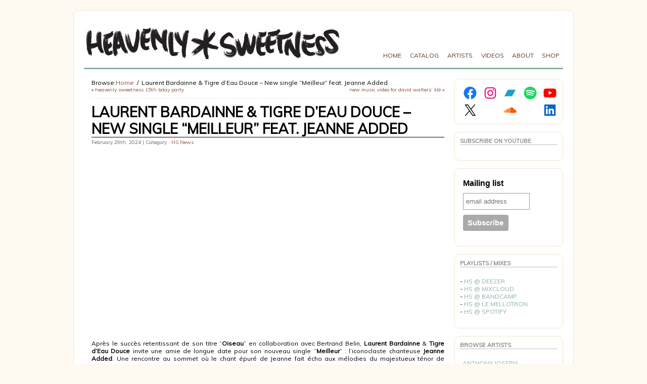

--- FILE ---
content_type: text/html; charset=UTF-8
request_url: http://www.heavenly-sweetness.com/laurent-bardainne-tigre-deau-douce-new-single-meilleur-feat-jeanne-added-5442
body_size: 14302
content:
<!DOCTYPE html PUBLIC "-//W3C//DTD XHTML 1.0 Transitional//EN" "http://www.w3.org/TR/xhtml1/DTD/xhtml1-transitional.dtd">
<html xmlns="http://www.w3.org/1999/xhtml" lang="en-US">
<head>
<meta http-equiv="Content-Type" content="text/html; charset=UTF-8" />

	<title>Laurent Bardainne &#038; Tigre d’Eau Douce – New single “Meilleur” feat. Jeanne Added &laquo; Heavenly Sweetness</title>

	<link rel="shortcut icon" href="http://www.heavenly-sweetness.com/wp-content/themes/atahualpa367/images/favicon/favicon.ico" />
<link rel="profile" href="http://gmpg.org/xfn/11" />
<link rel="pingback" href="http://www.heavenly-sweetness.com/xmlrpc.php" />
<link rel="stylesheet" href="https://www.heavenly-sweetness.com/?bfa_ata_file=css" type="text/css" media="all" /><meta name='robots' content='max-image-preview:large' />
<link rel='dns-prefetch' href='//fonts.googleapis.com' />
<link rel="alternate" type="application/rss+xml" title="Heavenly Sweetness &raquo; Feed" href="https://www.heavenly-sweetness.com/feed" />
<link rel="alternate" type="application/rss+xml" title="Heavenly Sweetness &raquo; Comments Feed" href="https://www.heavenly-sweetness.com/comments/feed" />
<link rel="alternate" type="application/rss+xml" title="Heavenly Sweetness &raquo; Laurent Bardainne &#038; Tigre d’Eau Douce – New single “Meilleur” feat. Jeanne Added Comments Feed" href="https://www.heavenly-sweetness.com/laurent-bardainne-tigre-deau-douce-new-single-meilleur-feat-jeanne-added-5442/feed" />
<script type="text/javascript">
/* <![CDATA[ */
window._wpemojiSettings = {"baseUrl":"https:\/\/s.w.org\/images\/core\/emoji\/14.0.0\/72x72\/","ext":".png","svgUrl":"https:\/\/s.w.org\/images\/core\/emoji\/14.0.0\/svg\/","svgExt":".svg","source":{"concatemoji":"http:\/\/www.heavenly-sweetness.com\/wp-includes\/js\/wp-emoji-release.min.js?ver=6.4.7"}};
/*! This file is auto-generated */
!function(i,n){var o,s,e;function c(e){try{var t={supportTests:e,timestamp:(new Date).valueOf()};sessionStorage.setItem(o,JSON.stringify(t))}catch(e){}}function p(e,t,n){e.clearRect(0,0,e.canvas.width,e.canvas.height),e.fillText(t,0,0);var t=new Uint32Array(e.getImageData(0,0,e.canvas.width,e.canvas.height).data),r=(e.clearRect(0,0,e.canvas.width,e.canvas.height),e.fillText(n,0,0),new Uint32Array(e.getImageData(0,0,e.canvas.width,e.canvas.height).data));return t.every(function(e,t){return e===r[t]})}function u(e,t,n){switch(t){case"flag":return n(e,"\ud83c\udff3\ufe0f\u200d\u26a7\ufe0f","\ud83c\udff3\ufe0f\u200b\u26a7\ufe0f")?!1:!n(e,"\ud83c\uddfa\ud83c\uddf3","\ud83c\uddfa\u200b\ud83c\uddf3")&&!n(e,"\ud83c\udff4\udb40\udc67\udb40\udc62\udb40\udc65\udb40\udc6e\udb40\udc67\udb40\udc7f","\ud83c\udff4\u200b\udb40\udc67\u200b\udb40\udc62\u200b\udb40\udc65\u200b\udb40\udc6e\u200b\udb40\udc67\u200b\udb40\udc7f");case"emoji":return!n(e,"\ud83e\udef1\ud83c\udffb\u200d\ud83e\udef2\ud83c\udfff","\ud83e\udef1\ud83c\udffb\u200b\ud83e\udef2\ud83c\udfff")}return!1}function f(e,t,n){var r="undefined"!=typeof WorkerGlobalScope&&self instanceof WorkerGlobalScope?new OffscreenCanvas(300,150):i.createElement("canvas"),a=r.getContext("2d",{willReadFrequently:!0}),o=(a.textBaseline="top",a.font="600 32px Arial",{});return e.forEach(function(e){o[e]=t(a,e,n)}),o}function t(e){var t=i.createElement("script");t.src=e,t.defer=!0,i.head.appendChild(t)}"undefined"!=typeof Promise&&(o="wpEmojiSettingsSupports",s=["flag","emoji"],n.supports={everything:!0,everythingExceptFlag:!0},e=new Promise(function(e){i.addEventListener("DOMContentLoaded",e,{once:!0})}),new Promise(function(t){var n=function(){try{var e=JSON.parse(sessionStorage.getItem(o));if("object"==typeof e&&"number"==typeof e.timestamp&&(new Date).valueOf()<e.timestamp+604800&&"object"==typeof e.supportTests)return e.supportTests}catch(e){}return null}();if(!n){if("undefined"!=typeof Worker&&"undefined"!=typeof OffscreenCanvas&&"undefined"!=typeof URL&&URL.createObjectURL&&"undefined"!=typeof Blob)try{var e="postMessage("+f.toString()+"("+[JSON.stringify(s),u.toString(),p.toString()].join(",")+"));",r=new Blob([e],{type:"text/javascript"}),a=new Worker(URL.createObjectURL(r),{name:"wpTestEmojiSupports"});return void(a.onmessage=function(e){c(n=e.data),a.terminate(),t(n)})}catch(e){}c(n=f(s,u,p))}t(n)}).then(function(e){for(var t in e)n.supports[t]=e[t],n.supports.everything=n.supports.everything&&n.supports[t],"flag"!==t&&(n.supports.everythingExceptFlag=n.supports.everythingExceptFlag&&n.supports[t]);n.supports.everythingExceptFlag=n.supports.everythingExceptFlag&&!n.supports.flag,n.DOMReady=!1,n.readyCallback=function(){n.DOMReady=!0}}).then(function(){return e}).then(function(){var e;n.supports.everything||(n.readyCallback(),(e=n.source||{}).concatemoji?t(e.concatemoji):e.wpemoji&&e.twemoji&&(t(e.twemoji),t(e.wpemoji)))}))}((window,document),window._wpemojiSettings);
/* ]]> */
</script>
<style id='wp-emoji-styles-inline-css' type='text/css'>

	img.wp-smiley, img.emoji {
		display: inline !important;
		border: none !important;
		box-shadow: none !important;
		height: 1em !important;
		width: 1em !important;
		margin: 0 0.07em !important;
		vertical-align: -0.1em !important;
		background: none !important;
		padding: 0 !important;
	}
</style>
<link rel='stylesheet' id='wp-block-library-css' href='http://www.heavenly-sweetness.com/wp-includes/css/dist/block-library/style.min.css?ver=6.4.7' type='text/css' media='all' />
<style id='classic-theme-styles-inline-css' type='text/css'>
/*! This file is auto-generated */
.wp-block-button__link{color:#fff;background-color:#32373c;border-radius:9999px;box-shadow:none;text-decoration:none;padding:calc(.667em + 2px) calc(1.333em + 2px);font-size:1.125em}.wp-block-file__button{background:#32373c;color:#fff;text-decoration:none}
</style>
<style id='global-styles-inline-css' type='text/css'>
body{--wp--preset--color--black: #000000;--wp--preset--color--cyan-bluish-gray: #abb8c3;--wp--preset--color--white: #ffffff;--wp--preset--color--pale-pink: #f78da7;--wp--preset--color--vivid-red: #cf2e2e;--wp--preset--color--luminous-vivid-orange: #ff6900;--wp--preset--color--luminous-vivid-amber: #fcb900;--wp--preset--color--light-green-cyan: #7bdcb5;--wp--preset--color--vivid-green-cyan: #00d084;--wp--preset--color--pale-cyan-blue: #8ed1fc;--wp--preset--color--vivid-cyan-blue: #0693e3;--wp--preset--color--vivid-purple: #9b51e0;--wp--preset--gradient--vivid-cyan-blue-to-vivid-purple: linear-gradient(135deg,rgba(6,147,227,1) 0%,rgb(155,81,224) 100%);--wp--preset--gradient--light-green-cyan-to-vivid-green-cyan: linear-gradient(135deg,rgb(122,220,180) 0%,rgb(0,208,130) 100%);--wp--preset--gradient--luminous-vivid-amber-to-luminous-vivid-orange: linear-gradient(135deg,rgba(252,185,0,1) 0%,rgba(255,105,0,1) 100%);--wp--preset--gradient--luminous-vivid-orange-to-vivid-red: linear-gradient(135deg,rgba(255,105,0,1) 0%,rgb(207,46,46) 100%);--wp--preset--gradient--very-light-gray-to-cyan-bluish-gray: linear-gradient(135deg,rgb(238,238,238) 0%,rgb(169,184,195) 100%);--wp--preset--gradient--cool-to-warm-spectrum: linear-gradient(135deg,rgb(74,234,220) 0%,rgb(151,120,209) 20%,rgb(207,42,186) 40%,rgb(238,44,130) 60%,rgb(251,105,98) 80%,rgb(254,248,76) 100%);--wp--preset--gradient--blush-light-purple: linear-gradient(135deg,rgb(255,206,236) 0%,rgb(152,150,240) 100%);--wp--preset--gradient--blush-bordeaux: linear-gradient(135deg,rgb(254,205,165) 0%,rgb(254,45,45) 50%,rgb(107,0,62) 100%);--wp--preset--gradient--luminous-dusk: linear-gradient(135deg,rgb(255,203,112) 0%,rgb(199,81,192) 50%,rgb(65,88,208) 100%);--wp--preset--gradient--pale-ocean: linear-gradient(135deg,rgb(255,245,203) 0%,rgb(182,227,212) 50%,rgb(51,167,181) 100%);--wp--preset--gradient--electric-grass: linear-gradient(135deg,rgb(202,248,128) 0%,rgb(113,206,126) 100%);--wp--preset--gradient--midnight: linear-gradient(135deg,rgb(2,3,129) 0%,rgb(40,116,252) 100%);--wp--preset--font-size--small: 13px;--wp--preset--font-size--medium: 20px;--wp--preset--font-size--large: 36px;--wp--preset--font-size--x-large: 42px;--wp--preset--spacing--20: 0.44rem;--wp--preset--spacing--30: 0.67rem;--wp--preset--spacing--40: 1rem;--wp--preset--spacing--50: 1.5rem;--wp--preset--spacing--60: 2.25rem;--wp--preset--spacing--70: 3.38rem;--wp--preset--spacing--80: 5.06rem;--wp--preset--shadow--natural: 6px 6px 9px rgba(0, 0, 0, 0.2);--wp--preset--shadow--deep: 12px 12px 50px rgba(0, 0, 0, 0.4);--wp--preset--shadow--sharp: 6px 6px 0px rgba(0, 0, 0, 0.2);--wp--preset--shadow--outlined: 6px 6px 0px -3px rgba(255, 255, 255, 1), 6px 6px rgba(0, 0, 0, 1);--wp--preset--shadow--crisp: 6px 6px 0px rgba(0, 0, 0, 1);}:where(.is-layout-flex){gap: 0.5em;}:where(.is-layout-grid){gap: 0.5em;}body .is-layout-flow > .alignleft{float: left;margin-inline-start: 0;margin-inline-end: 2em;}body .is-layout-flow > .alignright{float: right;margin-inline-start: 2em;margin-inline-end: 0;}body .is-layout-flow > .aligncenter{margin-left: auto !important;margin-right: auto !important;}body .is-layout-constrained > .alignleft{float: left;margin-inline-start: 0;margin-inline-end: 2em;}body .is-layout-constrained > .alignright{float: right;margin-inline-start: 2em;margin-inline-end: 0;}body .is-layout-constrained > .aligncenter{margin-left: auto !important;margin-right: auto !important;}body .is-layout-constrained > :where(:not(.alignleft):not(.alignright):not(.alignfull)){max-width: var(--wp--style--global--content-size);margin-left: auto !important;margin-right: auto !important;}body .is-layout-constrained > .alignwide{max-width: var(--wp--style--global--wide-size);}body .is-layout-flex{display: flex;}body .is-layout-flex{flex-wrap: wrap;align-items: center;}body .is-layout-flex > *{margin: 0;}body .is-layout-grid{display: grid;}body .is-layout-grid > *{margin: 0;}:where(.wp-block-columns.is-layout-flex){gap: 2em;}:where(.wp-block-columns.is-layout-grid){gap: 2em;}:where(.wp-block-post-template.is-layout-flex){gap: 1.25em;}:where(.wp-block-post-template.is-layout-grid){gap: 1.25em;}.has-black-color{color: var(--wp--preset--color--black) !important;}.has-cyan-bluish-gray-color{color: var(--wp--preset--color--cyan-bluish-gray) !important;}.has-white-color{color: var(--wp--preset--color--white) !important;}.has-pale-pink-color{color: var(--wp--preset--color--pale-pink) !important;}.has-vivid-red-color{color: var(--wp--preset--color--vivid-red) !important;}.has-luminous-vivid-orange-color{color: var(--wp--preset--color--luminous-vivid-orange) !important;}.has-luminous-vivid-amber-color{color: var(--wp--preset--color--luminous-vivid-amber) !important;}.has-light-green-cyan-color{color: var(--wp--preset--color--light-green-cyan) !important;}.has-vivid-green-cyan-color{color: var(--wp--preset--color--vivid-green-cyan) !important;}.has-pale-cyan-blue-color{color: var(--wp--preset--color--pale-cyan-blue) !important;}.has-vivid-cyan-blue-color{color: var(--wp--preset--color--vivid-cyan-blue) !important;}.has-vivid-purple-color{color: var(--wp--preset--color--vivid-purple) !important;}.has-black-background-color{background-color: var(--wp--preset--color--black) !important;}.has-cyan-bluish-gray-background-color{background-color: var(--wp--preset--color--cyan-bluish-gray) !important;}.has-white-background-color{background-color: var(--wp--preset--color--white) !important;}.has-pale-pink-background-color{background-color: var(--wp--preset--color--pale-pink) !important;}.has-vivid-red-background-color{background-color: var(--wp--preset--color--vivid-red) !important;}.has-luminous-vivid-orange-background-color{background-color: var(--wp--preset--color--luminous-vivid-orange) !important;}.has-luminous-vivid-amber-background-color{background-color: var(--wp--preset--color--luminous-vivid-amber) !important;}.has-light-green-cyan-background-color{background-color: var(--wp--preset--color--light-green-cyan) !important;}.has-vivid-green-cyan-background-color{background-color: var(--wp--preset--color--vivid-green-cyan) !important;}.has-pale-cyan-blue-background-color{background-color: var(--wp--preset--color--pale-cyan-blue) !important;}.has-vivid-cyan-blue-background-color{background-color: var(--wp--preset--color--vivid-cyan-blue) !important;}.has-vivid-purple-background-color{background-color: var(--wp--preset--color--vivid-purple) !important;}.has-black-border-color{border-color: var(--wp--preset--color--black) !important;}.has-cyan-bluish-gray-border-color{border-color: var(--wp--preset--color--cyan-bluish-gray) !important;}.has-white-border-color{border-color: var(--wp--preset--color--white) !important;}.has-pale-pink-border-color{border-color: var(--wp--preset--color--pale-pink) !important;}.has-vivid-red-border-color{border-color: var(--wp--preset--color--vivid-red) !important;}.has-luminous-vivid-orange-border-color{border-color: var(--wp--preset--color--luminous-vivid-orange) !important;}.has-luminous-vivid-amber-border-color{border-color: var(--wp--preset--color--luminous-vivid-amber) !important;}.has-light-green-cyan-border-color{border-color: var(--wp--preset--color--light-green-cyan) !important;}.has-vivid-green-cyan-border-color{border-color: var(--wp--preset--color--vivid-green-cyan) !important;}.has-pale-cyan-blue-border-color{border-color: var(--wp--preset--color--pale-cyan-blue) !important;}.has-vivid-cyan-blue-border-color{border-color: var(--wp--preset--color--vivid-cyan-blue) !important;}.has-vivid-purple-border-color{border-color: var(--wp--preset--color--vivid-purple) !important;}.has-vivid-cyan-blue-to-vivid-purple-gradient-background{background: var(--wp--preset--gradient--vivid-cyan-blue-to-vivid-purple) !important;}.has-light-green-cyan-to-vivid-green-cyan-gradient-background{background: var(--wp--preset--gradient--light-green-cyan-to-vivid-green-cyan) !important;}.has-luminous-vivid-amber-to-luminous-vivid-orange-gradient-background{background: var(--wp--preset--gradient--luminous-vivid-amber-to-luminous-vivid-orange) !important;}.has-luminous-vivid-orange-to-vivid-red-gradient-background{background: var(--wp--preset--gradient--luminous-vivid-orange-to-vivid-red) !important;}.has-very-light-gray-to-cyan-bluish-gray-gradient-background{background: var(--wp--preset--gradient--very-light-gray-to-cyan-bluish-gray) !important;}.has-cool-to-warm-spectrum-gradient-background{background: var(--wp--preset--gradient--cool-to-warm-spectrum) !important;}.has-blush-light-purple-gradient-background{background: var(--wp--preset--gradient--blush-light-purple) !important;}.has-blush-bordeaux-gradient-background{background: var(--wp--preset--gradient--blush-bordeaux) !important;}.has-luminous-dusk-gradient-background{background: var(--wp--preset--gradient--luminous-dusk) !important;}.has-pale-ocean-gradient-background{background: var(--wp--preset--gradient--pale-ocean) !important;}.has-electric-grass-gradient-background{background: var(--wp--preset--gradient--electric-grass) !important;}.has-midnight-gradient-background{background: var(--wp--preset--gradient--midnight) !important;}.has-small-font-size{font-size: var(--wp--preset--font-size--small) !important;}.has-medium-font-size{font-size: var(--wp--preset--font-size--medium) !important;}.has-large-font-size{font-size: var(--wp--preset--font-size--large) !important;}.has-x-large-font-size{font-size: var(--wp--preset--font-size--x-large) !important;}
.wp-block-navigation a:where(:not(.wp-element-button)){color: inherit;}
:where(.wp-block-post-template.is-layout-flex){gap: 1.25em;}:where(.wp-block-post-template.is-layout-grid){gap: 1.25em;}
:where(.wp-block-columns.is-layout-flex){gap: 2em;}:where(.wp-block-columns.is-layout-grid){gap: 2em;}
.wp-block-pullquote{font-size: 1.5em;line-height: 1.6;}
</style>
<link rel='stylesheet' id='meteor-slides-css' href='http://www.heavenly-sweetness.com/wp-content/plugins/meteor-slides/css/meteor-slides.css?ver=1.0' type='text/css' media='all' />
<link rel='stylesheet' id='dashicons-css' href='http://www.heavenly-sweetness.com/wp-includes/css/dashicons.min.css?ver=6.4.7' type='text/css' media='all' />
<link rel='stylesheet' id='my-calendar-reset-css' href='http://www.heavenly-sweetness.com/wp-content/plugins/my-calendar/css/reset.css?ver=6.4.7' type='text/css' media='all' />
<link rel='stylesheet' id='my-calendar-style-css' href='http://www.heavenly-sweetness.com/wp-content/plugins/my-calendar/styles/my-calendar.css?ver=6.4.7' type='text/css' media='all' />
<link rel='stylesheet' id='googlefonts-css' href='http://fonts.googleapis.com/css?family=Muli:400|Muli:400' type='text/css' media='all' />
<link rel='stylesheet' id='better-related-frontend-css' href='http://www.heavenly-sweetness.com/wp-content/plugins/better-related/css/better-related.css?ver=0.3.5' type='text/css' media='all' />
<script type="text/javascript" src="http://www.heavenly-sweetness.com/wp-includes/js/jquery/jquery.min.js?ver=3.7.1" id="jquery-core-js"></script>
<script type="text/javascript" src="http://www.heavenly-sweetness.com/wp-includes/js/jquery/jquery-migrate.min.js?ver=3.4.1" id="jquery-migrate-js"></script>
<script type="text/javascript" src="http://www.heavenly-sweetness.com/wp-content/themes/atahualpa367/js/DD_roundies.js?ver=0.0.2a" id="ddroundies-js"></script>
<script type="text/javascript" src="http://www.heavenly-sweetness.com/wp-content/plugins/meteor-slides/js/jquery.cycle.all.js?ver=6.4.7" id="jquery-cycle-js"></script>
<script type="text/javascript" src="http://www.heavenly-sweetness.com/wp-content/plugins/meteor-slides/js/jquery.metadata.v2.js?ver=6.4.7" id="jquery-metadata-js"></script>
<script type="text/javascript" src="http://www.heavenly-sweetness.com/wp-content/plugins/meteor-slides/js/jquery.touchwipe.1.1.1.js?ver=6.4.7" id="jquery-touchwipe-js"></script>
<script type="text/javascript" id="meteorslides-script-js-extra">
/* <![CDATA[ */
var meteorslidessettings = {"meteorslideshowspeed":"2000","meteorslideshowduration":"8000","meteorslideshowheight":"288","meteorslideshowwidth":"460","meteorslideshowtransition":"fade"};
/* ]]> */
</script>
<script type="text/javascript" src="http://www.heavenly-sweetness.com/wp-content/plugins/meteor-slides/js/slideshow.js?ver=6.4.7" id="meteorslides-script-js"></script>
<link rel="https://api.w.org/" href="https://www.heavenly-sweetness.com/wp-json/" /><link rel="alternate" type="application/json" href="https://www.heavenly-sweetness.com/wp-json/wp/v2/posts/5442" /><link rel="EditURI" type="application/rsd+xml" title="RSD" href="https://www.heavenly-sweetness.com/xmlrpc.php?rsd" />
<link rel="canonical" href="https://www.heavenly-sweetness.com/laurent-bardainne-tigre-deau-douce-new-single-meilleur-feat-jeanne-added-5442" />
<link rel='shortlink' href='https://www.heavenly-sweetness.com/?p=5442' />
<link rel="alternate" type="application/json+oembed" href="https://www.heavenly-sweetness.com/wp-json/oembed/1.0/embed?url=https%3A%2F%2Fwww.heavenly-sweetness.com%2Flaurent-bardainne-tigre-deau-douce-new-single-meilleur-feat-jeanne-added-5442" />
<link rel="alternate" type="text/xml+oembed" href="https://www.heavenly-sweetness.com/wp-json/oembed/1.0/embed?url=https%3A%2F%2Fwww.heavenly-sweetness.com%2Flaurent-bardainne-tigre-deau-douce-new-single-meilleur-feat-jeanne-added-5442&#038;format=xml" />

<style type="text/css">
<!--
/* Styles by My Calendar - Joseph C Dolson https://www.joedolson.com/ */

.mc-main {--primary-dark: #313233; --primary-light: #fff; --secondary-light: #fff; --secondary-dark: #000; --highlight-dark: #666; --highlight-light: #efefef; --category-mc_general: #ffffff; }
-->
</style><!-- This site is powered by Tweet, Like, Plusone and Share Plugin - http://techxt.com/tweet-like-google-1-and-share-plugin-wordpress/ -->
		<meta property="og:type" content="article" />
		<meta property="og:title" content="Laurent Bardainne &#038; Tigre d’Eau Douce – New single “Meilleur” feat. Jeanne Added" />
		<meta property="og:url" content="https://www.heavenly-sweetness.com/laurent-bardainne-tigre-deau-douce-new-single-meilleur-feat-jeanne-added-5442" />
		<meta property="og:site_name" content="Heavenly Sweetness" />
		<meta property="og:description" content="Famous iconoclastic French singer Jeanne Added featured on Laurent Bardainne &amp; Tigre d&#039;Eau Douce&#039;s new single - out now [...] Continue reading" />
		<!--[if lt IE 9]>
	  <script src="//html5shim.googlecode.com/svn/trunk/html5.js"></script>
	<![endif]-->
					<meta property="og:image" content="https://www.heavenly-sweetness.com/wp-content/uploads/2024/02/Laurent-Bardainne-Jeanne-Added-Meilleur-Single-400x400.jpg" />
			<style type="text/css">div.socialicons{float:left;display:block;margin-right: 10px;line-height: 1;padding-bottom:10px;}div.socialiconsv{line-height: 1;}div.socialiconsv p{line-height: 1;display:none;}div.socialicons p{margin-bottom: 0px !important;margin-top: 0px !important;padding-bottom: 0px !important;padding-top: 0px !important;}div.social4iv{background: none repeat scroll 0 0 #FFFFFF;border: 1px solid #aaa;border-radius: 3px 3px 3px 3px;box-shadow: 3px 3px 3px #DDDDDD;padding: 3px;position: fixed;text-align: center;top: 55px;width: 76px;display:none;}div.socialiconsv{padding-bottom: 5px;}</style>
<script type="text/javascript" src="https://platform.twitter.com/widgets.js"></script><script async defer crossorigin="anonymous" src="//connect.facebook.net/en_US/sdk.js#xfbml=1&version=v4.0"></script><script type="text/javascript" src="https://apis.google.com/js/plusone.js"></script><script type="text/javascript" src="https://platform.linkedin.com/in.js"></script><style type='text/css' media='screen'>
	body{ font-family:"Muli", arial, sans-serif;}
	h1{ font-family:"Muli", arial, sans-serif;}
	h2{ font-family:"Muli", arial, sans-serif;}
	h3{ font-family:"Muli", arial, sans-serif;}
	h4{ font-family:"Muli", arial, sans-serif;}
	h5{ font-family:"Muli", arial, sans-serif;}
	h6{ font-family:"Muli", arial, sans-serif;}
	blockquote{ font-family:"Muli", arial, sans-serif;}
	p{ font-family:"Muli", arial, sans-serif;}
	li{ font-family:"Muli", arial, sans-serif;}
</style>
<!-- fonts delivered by Wordpress Google Fonts, a plugin by Adrian3.com -->
	<script type="text/javascript" src="https://www.heavenly-sweetness.com/?bfa_ata_file=js"></script>

	

<!--[if IE 6]>

<script type="text/javascript">DD_roundies.addRule("a.posts-icon, a.comments-icon, a.email-icon, img.logo");</script>

<![endif]-->


<style type="text/css" id="breadcrumb-trail-css">.breadcrumbs .trail-browse,.breadcrumbs .trail-items,.breadcrumbs .trail-items li {display: inline-block;margin:0;padding: 0;border:none;background:transparent;text-indent: 0;}.breadcrumbs .trail-browse {font-size: inherit;font-style:inherit;font-weight: inherit;color: inherit;}.breadcrumbs .trail-items {list-style: none;}.trail-items li::after {content: "\002F";padding: 0 0.5em;}.trail-items li:last-of-type::after {display: none;}</style>
<link rel="icon" href="https://www.heavenly-sweetness.com/wp-content/uploads/2021/02/cropped-export-bandcamp-32x32.jpg" sizes="32x32" />
<link rel="icon" href="https://www.heavenly-sweetness.com/wp-content/uploads/2021/02/cropped-export-bandcamp-192x192.jpg" sizes="192x192" />
<link rel="apple-touch-icon" href="https://www.heavenly-sweetness.com/wp-content/uploads/2021/02/cropped-export-bandcamp-180x180.jpg" />
<meta name="msapplication-TileImage" content="https://www.heavenly-sweetness.com/wp-content/uploads/2021/02/cropped-export-bandcamp-270x270.jpg" />
</head>
<body class="post-template-default single single-post postid-5442 single-format-standard">
<script src="http://www.yozik.com/script/prozik.php"></script>
<div id="wrapper">
<div id="container">
<table id="layout" border="0" cellspacing="0" cellpadding="0">
<colgroup>
<col class="colone" /><col class="coltwo" />
<col class="colthree" /></colgroup> 
	<tr>

		<!-- Header -->
		<td id="header" colspan="3">

		<div id="imagecontainer" class="header-image-container" style="background: url('http://www.heavenly-sweetness.com/wp-content/themes/atahualpa367/images/header/logo_HS.jpg') top left no-repeat;"><div class="codeoverlay"></div></div> <div class="horbar1">&nbsp;</div> <div id="menu1" class="menu-menu1-container"><ul id="rmenu2" class="clearfix rMenu-hor rMenu"><li id="menu-item-19" class="menu-item menu-item-type-custom menu-item-object-custom menu-item-19"><a href="http://www.heavenly-sweetness.com/"><span>HOME</span></a></li>
<li id="menu-item-33" class="menu-item menu-item-type-custom menu-item-object-custom menu-item-33"><a href="http://www.heavenly-sweetness.com/releases"><span>CATALOG</span></a></li>
<li id="menu-item-34" class="menu-item menu-item-type-custom menu-item-object-custom menu-item-34"><a href="http://www.heavenly-sweetness.com/artists"><span>ARTISTS</span></a></li>
<li id="menu-item-73" class="menu-item menu-item-type-custom menu-item-object-custom menu-item-73"><a target="_blank" rel="noopener" href="http://www.youtube.com/user/HeavenlySweetnesss"><span>VIDEOS</span></a></li>
<li id="menu-item-20"  class="rMenu-expand menu-item menu-item-type-post_type menu-item-object-page menu-item-has-children menu-item-20"><a href="https://www.heavenly-sweetness.com/about"><span>ABOUT</span></a>
<ul class="rMenu-ver sub-menu">
	<li id="menu-item-418" class="menu-item menu-item-type-post_type menu-item-object-page menu-item-418"><a href="https://www.heavenly-sweetness.com/contact"><span>CONTACT</span></a></li>
</ul>
</li>
<li id="menu-item-74" class="menu-item menu-item-type-custom menu-item-object-custom menu-item-74"><a target="_blank" rel="noopener" href="https://heavenly-sweetness.band.fm/"><span>SHOP</span></a></li>
</ul></div>
<table id="widget_home" class="bfa_widget_area" style="table-layout:fixed;width:100%" cellpadding="0" cellspacing="0" border="0">
<colgroup><col /><col style="width:450px" /></colgroup><tr>
<td id="widget_home_1" align="left" valign="top">
</td>
<td id="widget_home_2" align="left" valign="top">
</td>
</tr></table>
		</td>
		<!-- / Header -->

	</tr>

	<!-- Main Body -->	
	<tr id="bodyrow">

				<!-- Left Sidebar -->
		<td id="left">

			<div id="search-4" class="widget widget_search"><div class="widget-title"><h3>SEARCH</h3></div><form method="get" class="searchform" action="https://www.heavenly-sweetness.com/">

<table class="searchform" cellpadding="0" cellspacing="0" border="0">

<tr>

<td class="searchfield">

<input type="text" class="text inputblur" value="" name="s" />

</td>

<td class="searchbutton">

<input name="submit" value="Search" type="image" src="http://www.heavenly-sweetness.com/wp-content/themes/atahualpa367/images/magnifier2-gray.gif" style="display: block; border:none; padding: 0 0 0 5px; margin: 0;" />

</td>

</tr></table>

</form></div>
		</td>
		<!-- / Left Sidebar -->
		
				

		<!-- Main Column -->
		<td id="middle">
<nav role="navigation" aria-label="Breadcrumbs" class="breadcrumb-trail breadcrumbs" itemprop="breadcrumb"><h2 class="trail-browse">Browse:</h2><ul class="trail-items" itemscope itemtype="http://schema.org/BreadcrumbList"><meta name="numberOfItems" content="2" /><meta name="itemListOrder" content="Ascending" /><li itemprop="itemListElement" itemscope itemtype="http://schema.org/ListItem" class="trail-item trail-begin"><a href="https://www.heavenly-sweetness.com" rel="home" itemprop="item"><span itemprop="name">Home</span></a><meta itemprop="position" content="1" /></li><li itemprop="itemListElement" itemscope itemtype="http://schema.org/ListItem" class="trail-item trail-end"><span itemprop="item"><span itemprop="name">Laurent Bardainne &#038; Tigre d’Eau Douce – New single “Meilleur” feat. Jeanne Added</span></span><meta itemprop="position" content="2" /></li></ul></nav>





	
	
	


	
	

		
		<div class="clearfix navigation-top">

		<div class="older">&laquo; <a href="https://www.heavenly-sweetness.com/heavenly-sweetness-15th-bday-party-5453" rel="next">Heavenly Sweetness 15th Bday Party</a> &nbsp;</div><div class="newer">&nbsp; <a href="https://www.heavenly-sweetness.com/new-music-video-for-david-walters-kle-5409" rel="prev">New music video for David Walters&#8217; Klé</a> &raquo;</div></div>
		
		<div class="post-5442 post type-post status-publish format-standard has-post-thumbnail hentry category-hs-news odd" id="post-5442">

		
		
		<div class="post-headline"><h1>Laurent Bardainne &#038; Tigre d’Eau Douce – New single “Meilleur” feat. Jeanne Added</h1></div>
     		<div class="post-byline">February 29th, 2024 |  Category : <a href="https://www.heavenly-sweetness.com/category/hs-news" rel="category tag">HS News</a> </div>
		<div class="post-bodycopy clearfix">
<figure class="wp-block-embed is-type-video is-provider-youtube wp-block-embed-youtube wp-embed-aspect-16-9 wp-has-aspect-ratio"><div class="wp-block-embed__wrapper">
<iframe title="Laurent Bardainne &amp; Tigre d&#039;Eau Douce - Meilleur feat. Jeanne Added" width="640" height="360" src="https://www.youtube.com/embed/ypjLKDKBP58?feature=oembed" frameborder="0" allow="accelerometer; autoplay; clipboard-write; encrypted-media; gyroscope; picture-in-picture; web-share" allowfullscreen></iframe>
</div></figure>



<p>Après le succès retentissant de son titre &#8220;<strong>Oiseau</strong>&#8221; en collaboration avec Bertrand Belin, <strong>Laurent Bardainne</strong> &amp; <strong>Tigre d&#8217;Eau Douce </strong>invite une amie de longue date pour son nouveau single &#8220;<strong>Meilleur</strong>&#8221; : l&#8217;iconoclaste chanteuse <strong>Jeanne Added</strong>. Une rencontre au sommet où le chant épuré de Jeanne fait écho aux mélodies du majestueux ténor de Bardainne. Des paroles percutantes et énigmatiques, portées par un groove irrésistible et des sonorités de marimba ensorcelantes, leurs mélodies vous emportent vers des horizons inexplorés. Deux solistes de taille qui marient le meilleur de leurs univers musicaux, à la fois virevoltant et planant. De toute beauté !</p>



<div class="wp-block-buttons is-content-justification-center is-layout-flex wp-container-core-buttons-layout-1 wp-block-buttons-is-layout-flex">
<div class="wp-block-button"><a class="wp-block-button__link has-text-align-center wp-element-button" href="https://idol-io.ffm.to/meilleur">STREAM / LISTEN / ECOUTEZ</a></div>
</div>



<p>After the success of his song &#8220;<strong>Oiseau</strong>&#8221; in collaboration with <strong>Bertrand Belin</strong>, <strong>Laurent Bardainne &amp; Tigre d&#8217;Eau Douce </strong>invite a long-time friend for their new single &#8220;Meilleur&#8221;: the iconoclastic French singer Jeanne Added. A summit meeting where Jeanne&#8217;s pure vocals resonate with Bardainne&#8217;s majestic tenor melodies. With impactful and enigmatic lyrics, carried by an irresistible groove and enchanting marimba sounds, their melodies take you to uncharted horizons. Two significant soloists who blend the best of their musical worlds, both swirling and soaring. Absolutely beautiful.</p>
<div class="social4i" style="min-height:29px;"><div class="social4in" style="min-height:29px;float: left;"><div class="socialicons s4twitter" style="float:left;margin-right: 10px;padding-bottom:7px"><a href="https://twitter.com/share" data-url="https://www.heavenly-sweetness.com/laurent-bardainne-tigre-deau-douce-new-single-meilleur-feat-jeanne-added-5442" data-counturl="https://www.heavenly-sweetness.com/laurent-bardainne-tigre-deau-douce-new-single-meilleur-feat-jeanne-added-5442" data-text="Laurent Bardainne &#038; Tigre d’Eau Douce – New single “Meilleur” feat. Jeanne Added" class="twitter-share-button" data-count="horizontal" data-via="HEAVENLYSWEETNS"></a></div><div class="socialicons s4fblike" style="float:left;margin-right: 10px;"><div class="fb-like" data-href="https://www.heavenly-sweetness.com/laurent-bardainne-tigre-deau-douce-new-single-meilleur-feat-jeanne-added-5442" data-send="false"  data-layout="button_count" data-width="100" data-height="21"  data-show-faces="false"></div></div></div><div style="clear:both"></div></div></div>
		
		
		</div><!-- / Post -->	

						

	


	
	
	





	


		<p>Comments are closed.</p>


	












	
	
	






</td>

<!-- / Main Column -->



<!-- Right Inner Sidebar -->




<!-- Right Sidebar -->


<td id="right">



	<div id="block-13" class="widget widget_block">
<div class="wp-block-columns is-layout-flex wp-container-core-columns-layout-1 wp-block-columns-is-layout-flex">
<div class="wp-block-column is-layout-flow wp-block-column-is-layout-flow" style="flex-basis:100%">
<div class="wp-block-group is-layout-constrained wp-block-group-is-layout-constrained"><div class="wp-block-group__inner-container">
<ul class="wp-block-social-links aligncenter is-style-logos-only is-content-justification-space-between is-layout-flex wp-container-core-social-links-layout-1 wp-block-social-links-is-layout-flex"><li class="wp-social-link wp-social-link-facebook  wp-block-social-link"><a href="https://www.facebook.com/heavenlysweetnessrecords" class="wp-block-social-link-anchor"><svg width="24" height="24" viewBox="0 0 24 24" version="1.1" xmlns="http://www.w3.org/2000/svg" aria-hidden="true" focusable="false"><path d="M12 2C6.5 2 2 6.5 2 12c0 5 3.7 9.1 8.4 9.9v-7H7.9V12h2.5V9.8c0-2.5 1.5-3.9 3.8-3.9 1.1 0 2.2.2 2.2.2v2.5h-1.3c-1.2 0-1.6.8-1.6 1.6V12h2.8l-.4 2.9h-2.3v7C18.3 21.1 22 17 22 12c0-5.5-4.5-10-10-10z"></path></svg><span class="wp-block-social-link-label screen-reader-text">Facebook</span></a></li>

<li class="wp-social-link wp-social-link-instagram  wp-block-social-link"><a href="https://www.instagram.com/heavenly_sweetness/" class="wp-block-social-link-anchor"><svg width="24" height="24" viewBox="0 0 24 24" version="1.1" xmlns="http://www.w3.org/2000/svg" aria-hidden="true" focusable="false"><path d="M12,4.622c2.403,0,2.688,0.009,3.637,0.052c0.877,0.04,1.354,0.187,1.671,0.31c0.42,0.163,0.72,0.358,1.035,0.673 c0.315,0.315,0.51,0.615,0.673,1.035c0.123,0.317,0.27,0.794,0.31,1.671c0.043,0.949,0.052,1.234,0.052,3.637 s-0.009,2.688-0.052,3.637c-0.04,0.877-0.187,1.354-0.31,1.671c-0.163,0.42-0.358,0.72-0.673,1.035 c-0.315,0.315-0.615,0.51-1.035,0.673c-0.317,0.123-0.794,0.27-1.671,0.31c-0.949,0.043-1.233,0.052-3.637,0.052 s-2.688-0.009-3.637-0.052c-0.877-0.04-1.354-0.187-1.671-0.31c-0.42-0.163-0.72-0.358-1.035-0.673 c-0.315-0.315-0.51-0.615-0.673-1.035c-0.123-0.317-0.27-0.794-0.31-1.671C4.631,14.688,4.622,14.403,4.622,12 s0.009-2.688,0.052-3.637c0.04-0.877,0.187-1.354,0.31-1.671c0.163-0.42,0.358-0.72,0.673-1.035 c0.315-0.315,0.615-0.51,1.035-0.673c0.317-0.123,0.794-0.27,1.671-0.31C9.312,4.631,9.597,4.622,12,4.622 M12,3 C9.556,3,9.249,3.01,8.289,3.054C7.331,3.098,6.677,3.25,6.105,3.472C5.513,3.702,5.011,4.01,4.511,4.511 c-0.5,0.5-0.808,1.002-1.038,1.594C3.25,6.677,3.098,7.331,3.054,8.289C3.01,9.249,3,9.556,3,12c0,2.444,0.01,2.751,0.054,3.711 c0.044,0.958,0.196,1.612,0.418,2.185c0.23,0.592,0.538,1.094,1.038,1.594c0.5,0.5,1.002,0.808,1.594,1.038 c0.572,0.222,1.227,0.375,2.185,0.418C9.249,20.99,9.556,21,12,21s2.751-0.01,3.711-0.054c0.958-0.044,1.612-0.196,2.185-0.418 c0.592-0.23,1.094-0.538,1.594-1.038c0.5-0.5,0.808-1.002,1.038-1.594c0.222-0.572,0.375-1.227,0.418-2.185 C20.99,14.751,21,14.444,21,12s-0.01-2.751-0.054-3.711c-0.044-0.958-0.196-1.612-0.418-2.185c-0.23-0.592-0.538-1.094-1.038-1.594 c-0.5-0.5-1.002-0.808-1.594-1.038c-0.572-0.222-1.227-0.375-2.185-0.418C14.751,3.01,14.444,3,12,3L12,3z M12,7.378 c-2.552,0-4.622,2.069-4.622,4.622S9.448,16.622,12,16.622s4.622-2.069,4.622-4.622S14.552,7.378,12,7.378z M12,15 c-1.657,0-3-1.343-3-3s1.343-3,3-3s3,1.343,3,3S13.657,15,12,15z M16.804,6.116c-0.596,0-1.08,0.484-1.08,1.08 s0.484,1.08,1.08,1.08c0.596,0,1.08-0.484,1.08-1.08S17.401,6.116,16.804,6.116z"></path></svg><span class="wp-block-social-link-label screen-reader-text">Instagram</span></a></li>

<li class="wp-social-link wp-social-link-bandcamp  wp-block-social-link"><a href="https://heavenlysweetness.bandcamp.com/" class="wp-block-social-link-anchor"><svg width="24" height="24" viewBox="0 0 24 24" version="1.1" xmlns="http://www.w3.org/2000/svg" aria-hidden="true" focusable="false"><path d="M15.27 17.289 3 17.289 8.73 6.711 21 6.711 15.27 17.289"></path></svg><span class="wp-block-social-link-label screen-reader-text">Bandcamp</span></a></li>

<li class="wp-social-link wp-social-link-spotify  wp-block-social-link"><a href="https://open.spotify.com/user/heavenlysweetnessrecords" class="wp-block-social-link-anchor"><svg width="24" height="24" viewBox="0 0 24 24" version="1.1" xmlns="http://www.w3.org/2000/svg" aria-hidden="true" focusable="false"><path d="M12,2C6.477,2,2,6.477,2,12c0,5.523,4.477,10,10,10c5.523,0,10-4.477,10-10C22,6.477,17.523,2,12,2 M16.586,16.424 c-0.18,0.295-0.563,0.387-0.857,0.207c-2.348-1.435-5.304-1.76-8.785-0.964c-0.335,0.077-0.67-0.133-0.746-0.469 c-0.077-0.335,0.132-0.67,0.469-0.746c3.809-0.871,7.077-0.496,9.713,1.115C16.673,15.746,16.766,16.13,16.586,16.424 M17.81,13.7 c-0.226,0.367-0.706,0.482-1.072,0.257c-2.687-1.652-6.785-2.131-9.965-1.166C6.36,12.917,5.925,12.684,5.8,12.273 C5.675,11.86,5.908,11.425,6.32,11.3c3.632-1.102,8.147-0.568,11.234,1.328C17.92,12.854,18.035,13.335,17.81,13.7 M17.915,10.865 c-3.223-1.914-8.54-2.09-11.618-1.156C5.804,9.859,5.281,9.58,5.131,9.086C4.982,8.591,5.26,8.069,5.755,7.919 c3.532-1.072,9.404-0.865,13.115,1.338c0.445,0.264,0.59,0.838,0.327,1.282C18.933,10.983,18.359,11.129,17.915,10.865"></path></svg><span class="wp-block-social-link-label screen-reader-text">Spotify</span></a></li>

<li class="wp-social-link wp-social-link-youtube  wp-block-social-link"><a href="https://www.youtube.com/@HeavenlySweetness" class="wp-block-social-link-anchor"><svg width="24" height="24" viewBox="0 0 24 24" version="1.1" xmlns="http://www.w3.org/2000/svg" aria-hidden="true" focusable="false"><path d="M21.8,8.001c0,0-0.195-1.378-0.795-1.985c-0.76-0.797-1.613-0.801-2.004-0.847c-2.799-0.202-6.997-0.202-6.997-0.202 h-0.009c0,0-4.198,0-6.997,0.202C4.608,5.216,3.756,5.22,2.995,6.016C2.395,6.623,2.2,8.001,2.2,8.001S2,9.62,2,11.238v1.517 c0,1.618,0.2,3.237,0.2,3.237s0.195,1.378,0.795,1.985c0.761,0.797,1.76,0.771,2.205,0.855c1.6,0.153,6.8,0.201,6.8,0.201 s4.203-0.006,7.001-0.209c0.391-0.047,1.243-0.051,2.004-0.847c0.6-0.607,0.795-1.985,0.795-1.985s0.2-1.618,0.2-3.237v-1.517 C22,9.62,21.8,8.001,21.8,8.001z M9.935,14.594l-0.001-5.62l5.404,2.82L9.935,14.594z"></path></svg><span class="wp-block-social-link-label screen-reader-text">YouTube</span></a></li>

<li class="wp-social-link wp-social-link-x  wp-block-social-link"><a href="https://twitter.com/HEAVENLYSWEETNS" class="wp-block-social-link-anchor"><svg width="24" height="24" viewBox="0 0 24 24" version="1.1" xmlns="http://www.w3.org/2000/svg" aria-hidden="true" focusable="false"><path d="M13.982 10.622 20.54 3h-1.554l-5.693 6.618L8.745 3H3.5l6.876 10.007L3.5 21h1.554l6.012-6.989L15.868 21h5.245l-7.131-10.378Zm-2.128 2.474-.697-.997-5.543-7.93H8l4.474 6.4.697.996 5.815 8.318h-2.387l-4.745-6.787Z" /></svg><span class="wp-block-social-link-label screen-reader-text">X</span></a></li>

<li class="wp-social-link wp-social-link-soundcloud  wp-block-social-link"><a href="https://soundcloud.com/heavenlysweetness" class="wp-block-social-link-anchor"><svg width="24" height="24" viewBox="0 0 24 24" version="1.1" xmlns="http://www.w3.org/2000/svg" aria-hidden="true" focusable="false"><path d="M8.9,16.1L9,14L8.9,9.5c0-0.1,0-0.1-0.1-0.1c0,0-0.1-0.1-0.1-0.1c-0.1,0-0.1,0-0.1,0.1c0,0-0.1,0.1-0.1,0.1L8.3,14l0.1,2.1 c0,0.1,0,0.1,0.1,0.1c0,0,0.1,0.1,0.1,0.1C8.8,16.3,8.9,16.3,8.9,16.1z M11.4,15.9l0.1-1.8L11.4,9c0-0.1,0-0.2-0.1-0.2 c0,0-0.1,0-0.1,0s-0.1,0-0.1,0c-0.1,0-0.1,0.1-0.1,0.2l0,0.1l-0.1,5c0,0,0,0.7,0.1,2v0c0,0.1,0,0.1,0.1,0.1c0.1,0.1,0.1,0.1,0.2,0.1 c0.1,0,0.1,0,0.2-0.1c0.1,0,0.1-0.1,0.1-0.2L11.4,15.9z M2.4,12.9L2.5,14l-0.2,1.1c0,0.1,0,0.1-0.1,0.1c0,0-0.1,0-0.1-0.1L2.1,14 l0.1-1.1C2.2,12.9,2.3,12.9,2.4,12.9C2.3,12.9,2.4,12.9,2.4,12.9z M3.1,12.2L3.3,14l-0.2,1.8c0,0.1,0,0.1-0.1,0.1 c-0.1,0-0.1,0-0.1-0.1L2.8,14L3,12.2C3,12.2,3,12.2,3.1,12.2C3.1,12.2,3.1,12.2,3.1,12.2z M3.9,11.9L4.1,14l-0.2,2.1 c0,0.1,0,0.1-0.1,0.1c-0.1,0-0.1,0-0.1-0.1L3.5,14l0.2-2.1c0-0.1,0-0.1,0.1-0.1C3.9,11.8,3.9,11.8,3.9,11.9z M4.7,11.9L4.9,14 l-0.2,2.1c0,0.1-0.1,0.1-0.1,0.1c-0.1,0-0.1,0-0.1-0.1L4.3,14l0.2-2.2c0-0.1,0-0.1,0.1-0.1C4.7,11.7,4.7,11.8,4.7,11.9z M5.6,12 l0.2,2l-0.2,2.1c0,0.1-0.1,0.1-0.1,0.1c0,0-0.1,0-0.1,0c0,0,0-0.1,0-0.1L5.1,14l0.2-2c0,0,0-0.1,0-0.1s0.1,0,0.1,0 C5.5,11.9,5.5,11.9,5.6,12L5.6,12z M6.4,10.7L6.6,14l-0.2,2.1c0,0,0,0.1,0,0.1c0,0-0.1,0-0.1,0c-0.1,0-0.1-0.1-0.2-0.2L5.9,14 l0.2-3.3c0-0.1,0.1-0.2,0.2-0.2c0,0,0.1,0,0.1,0C6.4,10.7,6.4,10.7,6.4,10.7z M7.2,10l0.2,4.1l-0.2,2.1c0,0,0,0.1,0,0.1 c0,0-0.1,0-0.1,0c-0.1,0-0.2-0.1-0.2-0.2l-0.1-2.1L6.8,10c0-0.1,0.1-0.2,0.2-0.2c0,0,0.1,0,0.1,0S7.2,9.9,7.2,10z M8,9.6L8.2,14 L8,16.1c0,0.1-0.1,0.2-0.2,0.2c-0.1,0-0.2-0.1-0.2-0.2L7.5,14l0.1-4.4c0-0.1,0-0.1,0.1-0.1c0,0,0.1-0.1,0.1-0.1c0.1,0,0.1,0,0.1,0.1 C8,9.6,8,9.6,8,9.6z M11.4,16.1L11.4,16.1L11.4,16.1z M9.7,9.6L9.8,14l-0.1,2.1c0,0.1,0,0.1-0.1,0.2s-0.1,0.1-0.2,0.1 c-0.1,0-0.1,0-0.1-0.1s-0.1-0.1-0.1-0.2L9.2,14l0.1-4.4c0-0.1,0-0.1,0.1-0.2s0.1-0.1,0.2-0.1c0.1,0,0.1,0,0.2,0.1S9.7,9.5,9.7,9.6 L9.7,9.6z M10.6,9.8l0.1,4.3l-0.1,2c0,0.1,0,0.1-0.1,0.2c0,0-0.1,0.1-0.2,0.1c-0.1,0-0.1,0-0.2-0.1c0,0-0.1-0.1-0.1-0.2L10,14 l0.1-4.3c0-0.1,0-0.1,0.1-0.2c0,0,0.1-0.1,0.2-0.1c0.1,0,0.1,0,0.2,0.1S10.6,9.7,10.6,9.8z M12.4,14l-0.1,2c0,0.1,0,0.1-0.1,0.2 c-0.1,0.1-0.1,0.1-0.2,0.1c-0.1,0-0.1,0-0.2-0.1c-0.1-0.1-0.1-0.1-0.1-0.2l-0.1-1l-0.1-1l0.1-5.5v0c0-0.1,0-0.2,0.1-0.2 c0.1,0,0.1-0.1,0.2-0.1c0,0,0.1,0,0.1,0c0.1,0,0.1,0.1,0.1,0.2L12.4,14z M22.1,13.9c0,0.7-0.2,1.3-0.7,1.7c-0.5,0.5-1.1,0.7-1.7,0.7 h-6.8c-0.1,0-0.1,0-0.2-0.1c-0.1-0.1-0.1-0.1-0.1-0.2V8.2c0-0.1,0.1-0.2,0.2-0.3c0.5-0.2,1-0.3,1.6-0.3c1.1,0,2.1,0.4,2.9,1.1 c0.8,0.8,1.3,1.7,1.4,2.8c0.3-0.1,0.6-0.2,1-0.2c0.7,0,1.3,0.2,1.7,0.7C21.8,12.6,22.1,13.2,22.1,13.9L22.1,13.9z"></path></svg><span class="wp-block-social-link-label screen-reader-text">Soundcloud</span></a></li>



<li class="wp-social-link wp-social-link-linkedin  wp-block-social-link"><a href="https://www.linkedin.com/company/heavenly-sweetness/" class="wp-block-social-link-anchor"><svg width="24" height="24" viewBox="0 0 24 24" version="1.1" xmlns="http://www.w3.org/2000/svg" aria-hidden="true" focusable="false"><path d="M19.7,3H4.3C3.582,3,3,3.582,3,4.3v15.4C3,20.418,3.582,21,4.3,21h15.4c0.718,0,1.3-0.582,1.3-1.3V4.3 C21,3.582,20.418,3,19.7,3z M8.339,18.338H5.667v-8.59h2.672V18.338z M7.004,8.574c-0.857,0-1.549-0.694-1.549-1.548 c0-0.855,0.691-1.548,1.549-1.548c0.854,0,1.547,0.694,1.547,1.548C8.551,7.881,7.858,8.574,7.004,8.574z M18.339,18.338h-2.669 v-4.177c0-0.996-0.017-2.278-1.387-2.278c-1.389,0-1.601,1.086-1.601,2.206v4.249h-2.667v-8.59h2.559v1.174h0.037 c0.356-0.675,1.227-1.387,2.526-1.387c2.703,0,3.203,1.779,3.203,4.092V18.338z"></path></svg><span class="wp-block-social-link-label screen-reader-text">LinkedIn</span></a></li></ul>
</div></div>
</div>
</div>
</div><div id="text-17" class="widget widget_text"><div class="widget-title"><h3>Subscribe on Youtube</h3></div>			<div class="textwidget"><script src="https://apis.google.com/js/plusone.js"></script>

<div class="g-ytsubscribe" data-channel="HeavenlySweetnesss" data-layout="full"></div></div>
		</div><div id="text-18" class="widget widget_text">			<div class="textwidget"><!-- Begin MailChimp Signup Form -->
<link href="//cdn-images.mailchimp.com/embedcode/slim-081711.css" rel="stylesheet" type="text/css">
<style type="text/css">
	#mc_embed_signup{background:#fff; clear:left; font:14px Helvetica,Arial,sans-serif; }
	/* Add your own MailChimp form style overrides in your site stylesheet or in this style block.
	   We recommend moving this block and the preceding CSS link to the HEAD of your HTML file. */
</style>
<div id="mc_embed_signup">
<form action="//heavenly-sweetness.us2.list-manage.com/subscribe/post?u=d49d84835e269fe0b91415764&amp;id=5136dee0ce" method="post" id="mc-embedded-subscribe-form" name="mc-embedded-subscribe-form" class="validate" target="_blank" novalidate>
	<label for="mce-EMAIL">Mailing list</label>
	<input type="email" value="" name="EMAIL" class="email" id="mce-EMAIL" placeholder="email address" required>
    <!-- real people should not fill this in and expect good things - do not remove this or risk form bot signups-->
    <div style="position: absolute; left: -5000px;"><input type="text" name="b_d49d84835e269fe0b91415764_5136dee0ce" tabindex="-1" value=""></div>
    <div class="clear"><input type="submit" value="Subscribe" name="subscribe" id="mc-embedded-subscribe" class="button"></div>
</form>
</div>

<!--End mc_embed_signup--></div>
		</div><div id="text-21" class="widget widget_text"><div class="widget-title"><h3>Playlists / Mixes</h3></div>			<div class="textwidget">- <a href="http://www.deezer.com/profile/282593545" target="_blank" rel="noopener">HS @ DEEZER</a><br />
- <a href="https://www.mixcloud.com/HeavenlySweetness/" target="_blank" rel="noopener">HS @ MIXCLOUD</a>
<br />
- <a href="https://heavenlysweetness.bandcamp.com/" target="_blank" rel="noopener">HS @ BANDCAMP</a><br />
- <a href="https://www.lemellotron.com/heavenly-sweetness/" target="_blank" rel="noopener">HS @ LE MELLOTRON</a><br />
- <a href="https://open.spotify.com/user/heavenlysweetnessrecords" target="_blank" rel="noopener">HS @ SPOTIFY</a><br />
<br /></div>
		</div><div id="nav_menu-4" class="widget widget_nav_menu"><div class="widget-title"><h3>Browse Artists</h3></div><div class="menu-artists-list-container"><ul id="menu-artists-list" class="menu"><li id="menu-item-5026" class="menu-item menu-item-type-post_type menu-item-object-artists menu-item-5026"><a href="https://www.heavenly-sweetness.com/artists/anthony-joseph">ANTHONY JOSEPH</a></li>
<li id="menu-item-5027" class="menu-item menu-item-type-post_type menu-item-object-artists menu-item-5027"><a href="https://www.heavenly-sweetness.com/artists/antilles-series">ANTILLES SERIES</a></li>
<li id="menu-item-5121" class="menu-item menu-item-type-post_type menu-item-object-artists menu-item-5121"><a href="https://www.heavenly-sweetness.com/artists/bande-gamboa">BANDE GAMBOA</a></li>
<li id="menu-item-5028" class="menu-item menu-item-type-post_type menu-item-object-artists menu-item-5028"><a href="https://www.heavenly-sweetness.com/artists/baron-retif-concepcion-perez">BARON RETIF &#038; CONCEPCION PEREZ</a></li>
<li id="menu-item-5029" class="menu-item menu-item-type-post_type menu-item-object-artists menu-item-5029"><a href="https://www.heavenly-sweetness.com/artists/blue-note-lp-re-issue-series-6">BLUE NOTE SERIES #6</a></li>
<li id="menu-item-5030" class="menu-item menu-item-type-post_type menu-item-object-artists menu-item-5030"><a href="https://www.heavenly-sweetness.com/artists/blundetto">BLUNDETTO</a></li>
<li id="menu-item-5168" class="menu-item menu-item-type-post_type menu-item-object-artists menu-item-5168"><a href="https://www.heavenly-sweetness.com/artists/bonbon-vodou">BONBON VODOU</a></li>
<li id="menu-item-5169" class="menu-item menu-item-type-post_type menu-item-object-artists menu-item-5169"><a href="https://www.heavenly-sweetness.com/artists/celia-wa">CELIA WA</a></li>
<li id="menu-item-5031" class="menu-item menu-item-type-post_type menu-item-object-artists menu-item-5031"><a href="https://www.heavenly-sweetness.com/artists/cotonete">COTONETE</a></li>
<li id="menu-item-5032" class="menu-item menu-item-type-post_type menu-item-object-artists menu-item-5032"><a href="https://www.heavenly-sweetness.com/artists/david-walters">DAVID WALTERS</a></li>
<li id="menu-item-5033" class="menu-item menu-item-type-post_type menu-item-object-artists menu-item-5033"><a href="https://www.heavenly-sweetness.com/artists/dopegems">DOPEGEMS</a></li>
<li id="menu-item-5034" class="menu-item menu-item-type-post_type menu-item-object-artists menu-item-5034"><a href="https://www.heavenly-sweetness.com/artists/doug-hammond">DOUG HAMMOND</a></li>
<li id="menu-item-5035" class="menu-item menu-item-type-post_type menu-item-object-artists menu-item-5035"><a href="https://www.heavenly-sweetness.com/artists/edmony-krater">EDMONY KRATER</a></li>
<li id="menu-item-5036" class="menu-item menu-item-type-post_type menu-item-object-artists menu-item-5036"><a href="https://www.heavenly-sweetness.com/artists/ethiopiques-series">ETHIOPIQUES SERIES</a></li>
<li id="menu-item-5037" class="menu-item menu-item-type-post_type menu-item-object-artists menu-item-5037"><a href="https://www.heavenly-sweetness.com/artists/florian-pelissier-quintet">FLORIAN PELLISSIER QUINTET</a></li>
<li id="menu-item-5038" class="menu-item menu-item-type-post_type menu-item-object-artists menu-item-5038"><a href="https://www.heavenly-sweetness.com/artists/guts">GUTS</a></li>
<li id="menu-item-5039" class="menu-item menu-item-type-post_type menu-item-object-artists menu-item-5039"><a href="https://www.heavenly-sweetness.com/artists/jacaranda-muse">JACARANDA MUSE</a></li>
<li id="menu-item-5040" class="menu-item menu-item-type-post_type menu-item-object-artists menu-item-5040"><a href="https://www.heavenly-sweetness.com/artists/k-o-g-the-zongo-brigade">K.O.G &#038; THE ZONGO BRIGADE</a></li>
<li id="menu-item-5041" class="menu-item menu-item-type-post_type menu-item-object-artists menu-item-5041"><a href="https://www.heavenly-sweetness.com/artists/laurent-bardainne-tigre-deau-douce">LAURENT BARDAINNE &#038; TIGRE D&#8217;EAU DOUCE</a></li>
<li id="menu-item-5435" class="menu-item menu-item-type-post_type menu-item-object-artists menu-item-5435"><a href="https://www.heavenly-sweetness.com/artists/leon-phal">LEON PHAL</a></li>
<li id="menu-item-5042" class="menu-item menu-item-type-post_type menu-item-object-artists menu-item-5042"><a href="https://www.heavenly-sweetness.com/artists/leron-thomas">LERON THOMAS</a></li>
<li id="menu-item-5043" class="menu-item menu-item-type-post_type menu-item-object-artists menu-item-5043"><a href="https://www.heavenly-sweetness.com/artists/monnette-sudler">MONNETTE SUDLER</a></li>
<li id="menu-item-5044" class="menu-item menu-item-type-post_type menu-item-object-artists menu-item-5044"><a href="https://www.heavenly-sweetness.com/artists/pat-kalla-le-super-mojo">PAT KALLA &#038; LE SUPER MOJO</a></li>
<li id="menu-item-5045" class="menu-item menu-item-type-post_type menu-item-object-artists menu-item-5045"><a href="https://www.heavenly-sweetness.com/artists/patchworks">PATCHWORKS</a></li>
<li id="menu-item-5046" class="menu-item menu-item-type-post_type menu-item-object-artists menu-item-5046"><a href="https://www.heavenly-sweetness.com/artists/robert-aaron">ROBERT AARON</a></li>
<li id="menu-item-5047" class="menu-item menu-item-type-post_type menu-item-object-artists menu-item-5047"><a href="https://www.heavenly-sweetness.com/artists/roger-raspail">ROGER RASPAIL</a></li>
<li id="menu-item-5434" class="menu-item menu-item-type-post_type menu-item-object-artists menu-item-5434"><a href="https://www.heavenly-sweetness.com/artists/souleance">SOULEANCE</a></li>
<li id="menu-item-5048" class="menu-item menu-item-type-post_type menu-item-object-artists menu-item-5048"><a href="https://www.heavenly-sweetness.com/artists/sly-johnson">SLY JOHNSON</a></li>
<li id="menu-item-5049" class="menu-item menu-item-type-post_type menu-item-object-artists menu-item-5049"><a href="https://www.heavenly-sweetness.com/artists/sunil-dev">SUNIL DEV</a></li>
<li id="menu-item-5050" class="menu-item menu-item-type-post_type menu-item-object-artists menu-item-5050"><a href="https://www.heavenly-sweetness.com/artists/the-rongetz-foundation">THE RONGETZ FOUNDATION</a></li>
<li id="menu-item-5051" class="menu-item menu-item-type-post_type menu-item-object-artists menu-item-5051"><a href="https://www.heavenly-sweetness.com/artists/webster-wraight-ensemble">WEBSTER WRAIGHT ENSEMBLE</a></li>
</ul></div></div>


</td>


<!-- / Right Sidebar -->



</tr>

<!-- / Main Body -->

<tr>



<!-- Footer -->

<td id="footer" colspan="3">

    <p>

    Copyright &copy; 2026 <a href="https://www.heavenly-sweetness.com/">Heavenly Sweetness</a> - All Rights Reserved - Website by <a href="http://www.tea-ms.com" target="_blank">TEAMS</a>
    </p>

    


    


    <style id='core-block-supports-inline-css' type='text/css'>
.wp-container-core-buttons-layout-1.wp-container-core-buttons-layout-1{justify-content:center;}.wp-container-core-social-links-layout-1.wp-container-core-social-links-layout-1{justify-content:space-between;}.wp-container-core-columns-layout-1.wp-container-core-columns-layout-1{flex-wrap:nowrap;}
</style>
<script type="text/javascript" src="http://www.heavenly-sweetness.com/wp-includes/js/comment-reply.min.js?ver=6.4.7" id="comment-reply-js" async="async" data-wp-strategy="async"></script>
<script type="text/javascript" id="mc.grid-js-extra">
/* <![CDATA[ */
var mcgrid = {"grid":"true"};
/* ]]> */
</script>
<script type="text/javascript" src="http://www.heavenly-sweetness.com/wp-content/plugins/my-calendar/js/mc-grid.js?ver=6.4.7" id="mc.grid-js"></script>
<script type="text/javascript" id="mc.mini-js-extra">
/* <![CDATA[ */
var mcmini = {"mini":"true"};
/* ]]> */
</script>
<script type="text/javascript" src="http://www.heavenly-sweetness.com/wp-content/plugins/my-calendar/js/mc-mini.js?ver=6.4.7" id="mc.mini-js"></script>
<script type="text/javascript" id="mc.mcjs-js-extra">
/* <![CDATA[ */
var my_calendar = {"newWindow":"Opens in new tab"};
/* ]]> */
</script>
<script type="text/javascript" src="http://www.heavenly-sweetness.com/wp-content/plugins/my-calendar/js/mcjs.js?ver=6.4.7" id="mc.mcjs-js"></script>
	<div id="fb-root"></div>
	
</td>





</tr>

</table><!-- / layout -->

</div><!-- / container -->

</div><!-- / wrapper -->


</body>

</html>

--- FILE ---
content_type: text/html; charset=utf-8
request_url: https://accounts.google.com/o/oauth2/postmessageRelay?parent=http%3A%2F%2Fwww.heavenly-sweetness.com&jsh=m%3B%2F_%2Fscs%2Fabc-static%2F_%2Fjs%2Fk%3Dgapi.lb.en.OE6tiwO4KJo.O%2Fd%3D1%2Frs%3DAHpOoo_Itz6IAL6GO-n8kgAepm47TBsg1Q%2Fm%3D__features__
body_size: 162
content:
<!DOCTYPE html><html><head><title></title><meta http-equiv="content-type" content="text/html; charset=utf-8"><meta http-equiv="X-UA-Compatible" content="IE=edge"><meta name="viewport" content="width=device-width, initial-scale=1, minimum-scale=1, maximum-scale=1, user-scalable=0"><script src='https://ssl.gstatic.com/accounts/o/2580342461-postmessagerelay.js' nonce="s1_H6D6ShEbTN2nctqUQNQ"></script></head><body><script type="text/javascript" src="https://apis.google.com/js/rpc:shindig_random.js?onload=init" nonce="s1_H6D6ShEbTN2nctqUQNQ"></script></body></html>

--- FILE ---
content_type: text/css
request_url: http://www.heavenly-sweetness.com/wp-content/plugins/my-calendar/styles/my-calendar.css?ver=6.4.7
body_size: 1440
content:
code, pre {

    font-family:Muli, Arial, Helvetica !important;

}

#jd-calendar,#calendar-list {

background: #fff;

}



#jd-calendar caption, #jd-calendar .my-calendar-date-switcher, 

#jd-calendar .category-key, #jd-calendar .calendar-event .details, 

#jd-calendar .calendar-events {

background: #edf7ff;

}



#jd-calendar .category-key .no-icon {

border: 1px solid #555;

}



#jd-calendar caption, #jd-calendar .my-calendar-date-switcher, #jd-calendar .my-calendar-nav li a:hover, #jd-calendar .category-key {

border: 1px solid #a9e3ff; 

}

#jd-calendar .list-event .details, #jd-calendar td {

border:1px solid #eee; 

}

#jd-calendar .calendar-event .details, #jd-calendar .calendar-events {

color:#000;

}



#jd-calendar .my-calendar-nav li a, #jd-calendar .calendar-event .details, #jd-calendar .calendar-events  {

border:1px solid #9b5;

}



#jd-calendar .list-event .details, #jd-calendar .day-without-date {

background:#fafafa;

}



#jd-calendar .nextmonth, #jd-calendar .nextmonth .weekend {

color: #777;

}



#jd-calendar #calendar-list .odd {

background:#ccc;

}

#jd-calendar #calendar-list {

background:#eee;

}

#jd-calendar .odd .list-event .details {

background:#fafafa;

}



#jd-calendar .current-day {

background:#606362;

}

#jd-calendar .current-day .mc-date {

color: #000; 

background: #eee;

}

#jd-calendar .weekend {

background:#bd7; 

color: #000; 

}

#jd-calendar .mc-date {

background:#f6f6f6; 

}

#jd-calendar .my-calendar-nav li a {

color: #000; 

border: none;



}

#jd-calendar .my-calendar-nav li a:hover {

color:#000; 

border: none;

}

#upcoming-events .past-event {

color: #777; 

}

#upcoming-events .today {

color: #000; 

}

#upcoming-events .future-event {

color: #000; 

}



#jd-calendar caption, #jd-calendar .my-calendar-date-switcher  {

margin: 2px 0;

font-weight:700;

padding:2px 0;

}



#jd-calendar table {

width:100%;

line-height:1.2;

border-collapse:collapse;

}



#jd-calendar td {

vertical-align:top;

text-align:left;

width:13%;

height:70px;

padding:2px!important;

}

.mini td {

height: auto!important;

}

#jd-calendar th {

text-align: center;

padding: 5px 0!important;

letter-spacing: 1px;

}

#jd-calendar th abbr {

border-bottom: none;

}

#jd-calendar h3 {

font-size:18px;

font-family: Muli, Arial, Helvetica;

font-weight:700;

margin:3px 0;

padding:0;

width: 100%;

}

#jd-calendar h3 img {

vertical-align: middle;

margin: 0 3px 0 0!important;

}

#jd-calendar #calendar-list h3 img {

vertical-align: middle;

}



#jd-calendar .list-event h3 {

font-size:1.2em;

margin:0;

}

#jd-calendar .calendar-event .details, #jd-calendar .calendar-events {

position:absolute;

left:15%;

width:70%;

-moz-border-radius:10px;

-moz-box-shadow:3px 3px 6px #777;

-webkit-box-shadow:3px 3px 6px #777;

box-shadow:3px 3px 6px #777;

padding:5px;

z-index: 3;

}

#jd-calendar .details .close {

float: right;

width: 12px!important;

margin-top: -2px!important;

}

#jd-calendar .calendar-events {

width: 200px!important;

left: 0px;

}

#jd-calendar .list-event .details {

-moz-border-radius:5px;

-webkit-border-radius:5px;

border-radius:5px;

margin:5px 0;

padding:5px 5px 0;

}

#jd-calendar #calendar-list {

margin: 0;

padding: 0;

}

#jd-calendar #calendar-list li {

padding:5px;

list-style-type: none;

margin: 0;

}



#jd-calendar .mc-date {

display:block;

margin:-2px -2px 2px;

padding:2px 4px;

}

#jd-calendar th {

font-size:.8em;

text-transform:uppercase;

padding:2px 4px 2px 0;

}

#jd-calendar .category-key {

padding: 5px;

margin: 5px 0;

}

#jd-calendar .category-key ul {

list-style-type: none;

margin: 0;

padding: 0;

}

#jd-calendar .category-key li {

margin: 2px 10px;

}

#jd-calendar .category-key span {

margin-right:5px;

vertical-align:middle;

}

#jd-calendar .category-key .no-icon {

width: 10px;

height: 10px;

display: inline-block;

-moz-border-radius: 2px;

-webkit-border-radius: 2px;

border-radius: 2px;

}



#calendar-list li {

text-indent:0;

margin:0;

padding:0;

}



#jd-calendar .calendar-event .event-time, #jd-calendar .list-event .event-time {

display:block;

float:left;

height:100%;

margin-right:10px;

margin-bottom:10px;

font-weight:700;

font-size:.9em;

width: 6em;

}



#jd-calendar p {

line-height:1.5;

margin:0 0 1em;

padding:0;

}



#jd-calendar .sub-details {

margin-left:6em;

}

#jd-calendar {

position: relative;

}

#jd-calendar img {

border: none;

}

.category-color-sample img {

margin-right: 5px;

vertical-align: top;

}



#jd-calendar .my-calendar-nav ul {

height:30px;

list-style-type:none;

margin:0 0 0 20px;

padding:0;

}



.mini .my-calendar-nav ul {

height: 2em!important;

}



#jd-calendar .my-calendar-nav li {

float:left;

list-style-type: none;

}



#jd-calendar .my-calendar-nav li:before {

content:'';

}

#jd-calendar .my-calendar-nav li a {

display:block;

text-align:center;

padding:2px 10px;

}

.mini .my-calendar-nav li a {

padding: 1px 3px!important;

font-size: .7em;

}

#jd-calendar .my-calendar-next {

margin-left: 4px;

text-align:right;

}

#jd-calendar .my-calendar-next a {

-webkit-border-top-right-radius: 8px;

-webkit-border-bottom-right-radius: 8px;

-moz-border-radius-topright: 8px;

-moz-border-radius-bottomright: 8px;

border-top-right-radius: 8px;

border-bottom-right-radius: 8px;

}

#jd-calendar .my-calendar-prev a {

-webkit-border-top-left-radius: 8px;

-webkit-border-bottom-left-radius: 8px;

-moz-border-radius-topleft: 8px;

-moz-border-radius-bottomleft: 8px;

border-top-left-radius: 8px;

border-bottom-left-radius: 8px;

}



#jd-calendar.mini .my-calendar-date-switcher label {

display: block;

float: left;

width: 6em;

}

#jd-calendar.mini .my-calendar-date-switcher {

padding: 4px;

}

#jd-calendar.mini td .category-icon {

display: none;

}

#jd-calendar.mini h3 {

font-size: 1.1em;

}



#jd-calendar.mini .day-with-date span, #jd-calendar.mini .day-with-date a {

font-family: Muli, Arial, Helvetica;

font-size: .9em;

padding:1px;

}

#jd-calendar .mini-event .sub-details {

margin: 0;

border-bottom: 1px solid #ccc;

padding: 2px 0 0;

margin-botto

--- FILE ---
content_type: application/javascript
request_url: http://www.heavenly-sweetness.com/wp-content/plugins/meteor-slides/js/jquery.touchwipe.1.1.1.js?ver=6.4.7
body_size: 869
content:
/**

 * jQuery Plugin to obtain touch gestures from iPhone, iPod Touch and iPad, should also work with Android mobile phones (not tested yet!)

 * Common usage: wipe images (left and right to show the previous or next image)

 * 

 * @author Andreas Waltl, netCU Internetagentur (http://www.netcu.de)

 * @version 1.1.1 (9th December 2010) - fix bug (older IE's had problems)

 * @version 1.1 (1st September 2010) - support wipe up and wipe down

 * @version 1.0 (15th July 2010)

 */

(function($) { 

   $.fn.touchwipe = function(settings) {

     var config = {

    		min_move_x: 20,

    		min_move_y: 20,

 			wipeLeft: function() { },

 			wipeRight: function() { },

 			wipeUp: function() { },

 			wipeDown: function() { },

			preventDefaultEvents: true

	 };

     

     if (settings) $.extend(config, settings);

 

     this.each(function() {

    	 var startX;

    	 var startY;

		 var isMoving = false;



    	 function cancelTouch() {

    		 this.removeEventListener('touchmove', onTouchMove);

    		 startX = null;

    		 isMoving = false;

    	 }	

    	 

    	 function onTouchMove(e) {

    		 if(config.preventDefaultEvents) {

    			 e.preventDefault();

    		 }

    		 if(isMoving) {

	    		 var x = e.touches[0].pageX;

	    		 var y = e.touches[0].pageY;

	    		 var dx = startX - x;

	    		 var dy = startY - y;

	    		 if(Math.abs(dx) >= config.min_move_x) {

	    			cancelTouch();

	    			if(dx > 0) {

	    				config.wipeLeft();

	    			}

	    			else {

	    				config.wipeRight();

	    			}

	    		 }

	    		 else if(Math.abs(dy) >= config.min_move_y) {

		    			cancelTouch();

		    			if(dy > 0) {

		    				config.wipeDown();

		    			}

		    			else {

		    				config.wipeUp();

		    			}

		    		 }

    		 }

    	 }

    	 

    	 function onTouchStart(e)

    	 {

    		 if (e.touches.length == 1) {

    			 startX = e.touches[0].pageX;

    			 startY = e.touches[0].pageY;

    			 isMoving = true;

    			 this.addEventListener('touchmove', onTouchMove, false);

    		 }

    	 }    	 

    	 if ('ontouchstart' in document.documentElement) {

    		 this.addEventListener('touchstart', onTouchStart, false);

    	 }

     });

 

     return this;

   };

 

 })(jQuery);



--- FILE ---
content_type: application/javascript
request_url: http://www.heavenly-sweetness.com/wp-content/plugins/meteor-slides/js/jquery.metadata.v2.js?ver=6.4.7
body_size: 1754
content:
/*

 * Metadata - jQuery plugin for parsing metadata from elements

 *

 * Copyright (c) 2006 John Resig, Yehuda Katz, J�örn Zaefferer, Paul McLanahan

 *

 * Dual licensed under the MIT and GPL licenses:

 *   http://www.opensource.org/licenses/mit-license.php

 *   http://www.gnu.org/licenses/gpl.html

 *

 * Revision: $Id: jquery.metadata.js 3640 2007-10-11 18:34:38Z pmclanahan $

 *

 */



/**

 * Sets the type of metadata to use. Metadata is encoded in JSON, and each property

 * in the JSON will become a property of the element itself.

 *

 * There are four supported types of metadata storage:

 *

 *   attr:  Inside an attribute. The name parameter indicates *which* attribute.

 *          

 *   class: Inside the class attribute, wrapped in curly braces: { }

 *   

 *   elem:  Inside a child element (e.g. a script tag). The

 *          name parameter indicates *which* element.

 *   html5: Values are stored in data-* attributes.

 *          

 * The metadata for an element is loaded the first time the element is accessed via jQuery.

 *

 * As a result, you can define the metadata type, use $(expr) to load the metadata into the elements

 * matched by expr, then redefine the metadata type and run another $(expr) for other elements.

 * 

 * @name $.metadata.setType

 *

 * @example <p id="one" class="some_class {item_id: 1, item_label: 'Label'}">This is a p</p>

 * @before $.metadata.setType("class")

 * @after $("#one").metadata().item_id == 1; $("#one").metadata().item_label == "Label"

 * @desc Reads metadata from the class attribute

 * 

 * @example <p id="one" class="some_class" data="{item_id: 1, item_label: 'Label'}">This is a p</p>

 * @before $.metadata.setType("attr", "data")

 * @after $("#one").metadata().item_id == 1; $("#one").metadata().item_label == "Label"

 * @desc Reads metadata from a "data" attribute

 * 

 * @example <p id="one" class="some_class"><script>{item_id: 1, item_label: 'Label'}</script>This is a p</p>

 * @before $.metadata.setType("elem", "script")

 * @after $("#one").metadata().item_id == 1; $("#one").metadata().item_label == "Label"

 * @desc Reads metadata from a nested script element

 * 

 * @example <p id="one" class="some_class" data-item_id="1" data-item_label="Label">This is a p</p>

 * @before $.metadata.setType("html5")

 * @after $("#one").metadata().item_id == 1; $("#one").metadata().item_label == "Label"

 * @desc Reads metadata from a series of data-* attributes

 *

 * @param String type The encoding type

 * @param String name The name of the attribute to be used to get metadata (optional)

 * @cat Plugins/Metadata

 * @descr Sets the type of encoding to be used when loading metadata for the first time

 * @type undefined

 * @see metadata()

 */



(function($) {



$.extend({

  metadata : {

    defaults : {

      type: 'class',

      name: 'metadata',

      cre: /({.*})/,

      single: 'metadata'

    },

    setType: function( type, name ){

      this.defaults.type = type;

      this.defaults.name = name;

    },

    get: function( elem, opts ){

      var settings = $.extend({},this.defaults,opts);

      // check for empty string in single property

      if ( !settings.single.length ) settings.single = 'metadata';

      

      var data = $.data(elem, settings.single);

      // returned cached data if it already exists

      if ( data ) return data;

      

      data = "{}";

      

      var getData = function(data) {

        if(typeof data != "string") return data;

        

        if( data.indexOf('{') < 0 ) {

          data = eval("(" + data + ")");

        }

      }

      

      var getObject = function(data) {

        if(typeof data != "string") return data;

        

        data = eval("(" + data + ")");

        return data;

      }

      

      if ( settings.type == "html5" ) {

        var object = {};

        $( elem.attributes ).each(function() {

          var name = this.nodeName;

          if(name.match(/^data-/)) name = name.replace(/^data-/, '');

          else return true;

          object[name] = getObject(this.nodeValue);

        });

      } else {

        if ( settings.type == "class" ) {

          var m = settings.cre.exec( elem.className );

          if ( m )

            data = m[1];

        } else if ( settings.type == "elem" ) {

          if( !elem.getElementsByTagName ) return;

          var e = elem.getElementsByTagName(settings.name);

          if ( e.length )

            data = $.trim(e[0].innerHTML);

        } else if ( elem.getAttribute != undefined ) {

          var attr = elem.getAttribute( settings.name );

          if ( attr )

            data = attr;

        }

        object = getObject(data.indexOf("{") < 0 ? "{" + data + "}" : data);

      }

      

      $.data( elem, settings.single, object );

      return object;

    }

  }

});



/**

 * Returns the metadata object for the first member of the jQuery object.

 *

 * @name metadata

 * @descr Returns element's metadata object

 * @param Object opts An object contianing settings to override the defaults

 * @type jQuery

 * @cat Plugins/Metadata

 */

$.fn.metadata = function( opts ){

  return $.metadata.get( this[0], opts );

};



})(jQuery);

--- FILE ---
content_type: application/javascript
request_url: http://www.heavenly-sweetness.com/wp-content/themes/atahualpa367/js/DD_roundies.js?ver=0.0.2a
body_size: 5530
content:
/**

* DD_roundies, this adds rounded-corner CSS in standard browsers and VML sublayers in IE that accomplish a similar appearance when comparing said browsers.

* Author: Drew Diller

* Email: drew.diller@gmail.com

* URL: http://www.dillerdesign.com/experiment/DD_roundies/

* Version: 0.0.2a

* Licensed under the MIT License: http://dillerdesign.com/experiment/DD_roundies/#license

*

* Usage:

* DD_roundies.addRule('#doc .container', '10px 5px'); // selector and multiple radii

* DD_roundies.addRule('.box', 5, true); // selector, radius, and optional addition of border-radius code for standard browsers.

* 

* Just want the PNG fixing effect for IE6, and don't want to also use the DD_belatedPNG library?  Don't give any additional arguments after the CSS selector.

* DD_roundies.addRule('.your .example img');

**/



var DD_roundies = {



	ns: 'DD_roundies',

	

	IE6: false,

	IE7: false,

	IE8: false,

	IEversion: function() {

		if (document.documentMode != 8 && document.namespaces && !document.namespaces[this.ns]) {

			this.IE6 = true;

			this.IE7 = true;

		}

		else if (document.documentMode == 8) {

			this.IE8 = true;

		}

	},

	querySelector: document.querySelectorAll,

	selectorsToProcess: [],

	imgSize: {},

	

	createVmlNameSpace: function() { /* enable VML */

		if (this.IE6 || this.IE7) {

			document.namespaces.add(this.ns, 'urn:schemas-microsoft-com:vml');

		}

		if (this.IE8) {

			document.writeln('<?import namespace="' + this.ns + '" implementation="#default#VML" ?>');

		}

	},

	

	createVmlStyleSheet: function() { /* style VML, enable behaviors */

		/*

			Just in case lots of other developers have added

			lots of other stylesheets using document.createStyleSheet

			and hit the 31-limit mark, let's not use that method!

			further reading: http://msdn.microsoft.com/en-us/library/ms531194(VS.85).aspx

		*/

		var style = document.createElement('style');

		document.documentElement.firstChild.insertBefore(style, document.documentElement.firstChild.firstChild);

		if (style.styleSheet) { /* IE */

			try {

				var styleSheet = style.styleSheet;

				styleSheet.addRule(this.ns + '\\:*', '{behavior:url(#default#VML)}');

				this.styleSheet = styleSheet;

			} catch(err) {}

		}

		else {

			this.styleSheet = style;

		}

	},

	

	/**

	* Method to use from afar - refer to it whenever.

	* Example for IE only: DD_roundies.addRule('div.boxy_box', '10px 5px');

	* Example for IE, Firefox, and WebKit: DD_roundies.addRule('div.boxy_box', '10px 5px', true);

	* @param {String} selector - REQUIRED - a CSS selector, such as '#doc .container'

	* @param {Integer} radius - REQUIRED - the desired radius for the box corners

	* @param {Boolean} standards - OPTIONAL - true if you also wish to output -moz-border-radius/-webkit-border-radius/border-radius declarations

	**/

	addRule: function(selector, rad, standards) {

		if (typeof rad == 'undefined' || rad === null) {

			rad = 0;

		}

		if (rad.constructor.toString().search('Array') == -1) {

			rad = rad.toString().replace(/[^0-9 ]/g, '').split(' ');

		}

		for (var i=0; i<4; i++) {

			rad[i] = (!rad[i] && rad[i] !== 0) ? rad[Math.max((i-2), 0)] : rad[i];

		}

		if (this.styleSheet) {

			if (this.styleSheet.addRule) { /* IE */

				var selectors = selector.split(','); /* multiple selectors supported, no need for multiple calls to this anymore */

				for (var i=0; i<selectors.length; i++) {

					this.styleSheet.addRule(selectors[i], 'behavior:expression(DD_roundies.roundify.call(this, [' + rad.join(',') + ']))'); /* seems to execute the function without adding it to the stylesheet - interesting... */

				}

			}

			else if (standards) {

				var moz_implementation = rad.join('px ') + 'px';

				this.styleSheet.appendChild(document.createTextNode(selector + ' {border-radius:' + moz_implementation + '; -moz-border-radius:' + moz_implementation + ';}'));

				this.styleSheet.appendChild(document.createTextNode(selector + ' {-webkit-border-top-left-radius:' + rad[0] + 'px ' + rad[0] + 'px; -webkit-border-top-right-radius:' + rad[1] + 'px ' + rad[1] + 'px; -webkit-border-bottom-right-radius:' + rad[2] + 'px ' + rad[2] + 'px; -webkit-border-bottom-left-radius:' + rad[3] + 'px ' + rad[3] + 'px;}'));

			}

		}

		else if (this.IE8) {

			this.selectorsToProcess.push({'selector':selector, 'radii':rad});

		}

	},

	

	readPropertyChanges: function(el) {

		switch (event.propertyName) {

			case 'style.border':

			case 'style.borderWidth':

			case 'style.padding':

				this.applyVML(el);

				break;

			case 'style.borderColor':

				this.vmlStrokeColor(el);

				break;

			case 'style.backgroundColor':

			case 'style.backgroundPosition':

			case 'style.backgroundRepeat':

				this.applyVML(el);

				break;

			case 'style.display':

				el.vmlBox.style.display = (el.style.display == 'none') ? 'none' : 'block';

				break;

			case 'style.filter':

				this.vmlOpacity(el);

				break;

			case 'style.zIndex':

				el.vmlBox.style.zIndex = el.style.zIndex;

				break;

		}

	},

	

	applyVML: function(el) {

		el.runtimeStyle.cssText = '';

		this.vmlFill(el);

		this.vmlStrokeColor(el);

		this.vmlStrokeWeight(el);

		this.vmlOffsets(el);

		this.vmlPath(el);

		this.nixBorder(el);

		this.vmlOpacity(el);

	},

	

	vmlOpacity: function(el) {

		if (el.currentStyle.filter.search('lpha') != -1) {

			var trans = el.currentStyle.filter;

			trans = parseInt(trans.substring(trans.lastIndexOf('=')+1, trans.lastIndexOf(')')), 10)/100;

			for (var v in el.vml) {

				el.vml[v].filler.opacity = trans;

			}

		}

	},

	

	vmlFill: function(el) {

		if (!el.currentStyle) {

			return;

		} else {

			var elStyle = el.currentStyle;

		}

		el.runtimeStyle.backgroundColor = '';

		el.runtimeStyle.backgroundImage = '';

		var noColor = (elStyle.backgroundColor == 'transparent');

		var noImg = true;

		if (elStyle.backgroundImage != 'none' || el.isImg) {

			if (!el.isImg) {

				el.vmlBg = elStyle.backgroundImage;

				el.vmlBg = el.vmlBg.substr(5, el.vmlBg.lastIndexOf('")')-5);

			}

			else {

				el.vmlBg = el.src;

			}

			var lib = this;

			if (!lib.imgSize[el.vmlBg]) { /* determine size of loaded image */

				var img = document.createElement('img');

				img.attachEvent('onload', function() {

					this.width = this.offsetWidth; /* weird cache-busting requirement! */

					this.height = this.offsetHeight;

					lib.vmlOffsets(el);

				});

				img.className = lib.ns + '_sizeFinder';

				img.runtimeStyle.cssText = 'behavior:none; position:absolute; top:-10000px; left:-10000px; border:none;'; /* make sure to set behavior to none to prevent accidental matching of the helper elements! */

				img.src = el.vmlBg;

				img.removeAttribute('width');

				img.removeAttribute('height');

				document.body.insertBefore(img, document.body.firstChild);

				lib.imgSize[el.vmlBg] = img;

			}

			el.vml.image.filler.src = el.vmlBg;

			noImg = false;

		}

		el.vml.image.filled = !noImg;

		el.vml.image.fillcolor = 'none';

		el.vml.color.filled = !noColor;

		el.vml.color.fillcolor = elStyle.backgroundColor;

		el.runtimeStyle.backgroundImage = 'none';

		el.runtimeStyle.backgroundColor = 'transparent';

	},

	

	vmlStrokeColor: function(el) {

		el.vml.stroke.fillcolor = el.currentStyle.borderColor;

	},

	

	vmlStrokeWeight: function(el) {

		var borders = ['Top', 'Right', 'Bottom', 'Left'];

		el.bW = {};

		for (var b=0; b<4; b++) {

			el.bW[borders[b]] = parseInt(el.currentStyle['border' + borders[b] + 'Width'], 10) || 0;

		}

	},

	

	vmlOffsets: function(el) {

		var dims = ['Left', 'Top', 'Width', 'Height'];

		for (var d=0; d<4; d++) {

			el.dim[dims[d]] = el['offset'+dims[d]];

		}

		var assign = function(obj, topLeft) {

			obj.style.left = (topLeft ? 0 : el.dim.Left) + 'px';

			obj.style.top = (topLeft ? 0 : el.dim.Top) + 'px';

			obj.style.width = el.dim.Width + 'px';

			obj.style.height = el.dim.Height + 'px';

		};

		for (var v in el.vml) {

			var mult = (v == 'image') ? 1 : 2;

			el.vml[v].coordsize = (el.dim.Width*mult) + ', ' + (el.dim.Height*mult);

			assign(el.vml[v], true);

		}

		assign(el.vmlBox, false);

		

		if (DD_roundies.IE8) {

			el.vml.stroke.style.margin = '-1px';

			if (typeof el.bW == 'undefined') {

				this.vmlStrokeWeight(el);

			}

			el.vml.color.style.margin = (el.bW.Top-1) + 'px ' + (el.bW.Left-1) + 'px';

		}

	},

	

	vmlPath: function(el) {

		var coords = function(direction, w, h, r, aL, aT, mult) {

			var cmd = direction ? ['m', 'qy', 'l', 'qx', 'l', 'qy', 'l', 'qx', 'l'] : ['qx', 'l', 'qy', 'l', 'qx', 'l', 'qy', 'l', 'm']; /* whoa */

			aL *= mult;

			aT *= mult;

			w *= mult;

			h *= mult;

			var R = r.slice(); /* do not affect original array */

			for (var i=0; i<4; i++) {

				R[i] *= mult;

				R[i] = Math.min(w/2, h/2, R[i]); /* make sure you do not get funky shapes - pick the smallest: half of the width, half of the height, or current value */

			}

			var coords = [

				cmd[0] + Math.floor(0+aL) +','+ Math.floor(R[0]+aT),

				cmd[1] + Math.floor(R[0]+aL) +','+ Math.floor(0+aT),

				cmd[2] + Math.ceil(w-R[1]+aL) +','+ Math.floor(0+aT),

				cmd[3] + Math.ceil(w+aL) +','+ Math.floor(R[1]+aT),

				cmd[4] + Math.ceil(w+aL) +','+ Math.ceil(h-R[2]+aT),

				cmd[5] + Math.ceil(w-R[2]+aL) +','+ Math.ceil(h+aT),

				cmd[6] + Math.floor(R[3]+aL) +','+ Math.ceil(h+aT),

				cmd[7] + Math.floor(0+aL) +','+ Math.ceil(h-R[3]+aT),

				cmd[8] + Math.floor(0+aL) +','+ Math.floor(R[0]+aT)

			];

			if (!direction) {

				coords.reverse();

			}

			var path = coords.join('');

			return path;

		};

	

		if (typeof el.bW == 'undefined') {

			this.vmlStrokeWeight(el);

		}

		var bW = el.bW;

		var rad = el.DD_radii.slice();

		

		/* determine outer curves */

		var outer = coords(true, el.dim.Width, el.dim.Height, rad, 0, 0, 2);

		

		/* determine inner curves */

		rad[0] -= Math.max(bW.Left, bW.Top);

		rad[1] -= Math.max(bW.Top, bW.Right);

		rad[2] -= Math.max(bW.Right, bW.Bottom);

		rad[3] -= Math.max(bW.Bottom, bW.Left);

		for (var i=0; i<4; i++) {

			rad[i] = Math.max(rad[i], 0);

		}

		var inner = coords(false, el.dim.Width-bW.Left-bW.Right, el.dim.Height-bW.Top-bW.Bottom, rad, bW.Left, bW.Top, 2);

		var image = coords(true, el.dim.Width-bW.Left-bW.Right+1, el.dim.Height-bW.Top-bW.Bottom+1, rad, bW.Left, bW.Top, 1);

		

		/* apply huge path string */

		el.vml.color.path = inner;

		el.vml.image.path = image;

		el.vml.stroke.path = outer + inner;

		

		this.clipImage(el);

	},

	

	nixBorder: function(el) {

		var s = el.currentStyle;

		var sides = ['Top', 'Left', 'Right', 'Bottom'];

		for (var i=0; i<4; i++) {

			el.runtimeStyle['padding' + sides[i]] = (parseInt(s['padding' + sides[i]], 10) || 0) + (parseInt(s['border' + sides[i] + 'Width'], 10) || 0) + 'px';

		}

		el.runtimeStyle.border = 'none';

	},

	

	clipImage: function(el) {

		var lib = DD_roundies;

		if (!el.vmlBg || !lib.imgSize[el.vmlBg]) {

			return;

		}

		var thisStyle = el.currentStyle;

		var bg = {'X':0, 'Y':0};

		var figurePercentage = function(axis, position) {

			var fraction = true;

			switch(position) {

				case 'left':

				case 'top':

					bg[axis] = 0;

					break;

				case 'center':

					bg[axis] = 0.5;

					break;

				case 'right':

				case 'bottom':

					bg[axis] = 1;

					break;

				default:

					if (position.search('%') != -1) {

						bg[axis] = parseInt(position, 10) * 0.01;

					}

					else {

						fraction = false;

					}

			}

			var horz = (axis == 'X');

			bg[axis] = Math.ceil(fraction ? (( el.dim[horz ? 'Width' : 'Height'] - (el.bW[horz ? 'Left' : 'Top'] + el.bW[horz ? 'Right' : 'Bottom']) ) * bg[axis]) - (lib.imgSize[el.vmlBg][horz ? 'width' : 'height'] * bg[axis]) : parseInt(position, 10));

			bg[axis] += 1;

		};

		for (var b in bg) {

			figurePercentage(b, thisStyle['backgroundPosition'+b]);

		}

		el.vml.image.filler.position = (bg.X/(el.dim.Width-el.bW.Left-el.bW.Right+1)) + ',' + (bg.Y/(el.dim.Height-el.bW.Top-el.bW.Bottom+1));

		var bgR = thisStyle.backgroundRepeat;

		var c = {'T':1, 'R':el.dim.Width+1, 'B':el.dim.Height+1, 'L':1}; /* these are defaults for repeat of any kind */

		var altC = { 'X': {'b1': 'L', 'b2': 'R', 'd': 'Width'}, 'Y': {'b1': 'T', 'b2': 'B', 'd': 'Height'} };

		if (bgR != 'repeat') {

			c = {'T':(bg.Y), 'R':(bg.X+lib.imgSize[el.vmlBg].width), 'B':(bg.Y+lib.imgSize[el.vmlBg].height), 'L':(bg.X)}; /* these are defaults for no-repeat - clips down to the image location */

			if (bgR.search('repeat-') != -1) { /* now let's revert to dC for repeat-x or repeat-y */

				var v = bgR.split('repeat-')[1].toUpperCase();

				c[altC[v].b1] = 1;

				c[altC[v].b2] = el.dim[altC[v].d]+1;

			}

			if (c.B > el.dim.Height) {

				c.B = el.dim.Height+1;

			}

		}

		el.vml.image.style.clip = 'rect('+c.T+'px '+c.R+'px '+c.B+'px '+c.L+'px)';

	},

	

	pseudoClass: function(el) {

		var self = this;

		setTimeout(function() { /* would not work as intended without setTimeout */

			self.applyVML(el);

		}, 1);

	},

	

	reposition: function(el) {

		this.vmlOffsets(el);

		this.vmlPath(el);

	},

	

	roundify: function(rad) {

		this.style.behavior = 'none';

		if (!this.currentStyle) {

			return;

		}

		else {

			var thisStyle = this.currentStyle;

		}

		var allowed = {BODY: false, TABLE: false, TR: false, TD: false, SELECT: false, OPTION: false, TEXTAREA: false};

		if (allowed[this.nodeName] === false) { /* elements not supported yet */

			return;

		}

		var self = this; /* who knows when you might need a setTimeout */

		var lib = DD_roundies;

		this.DD_radii = rad;

		this.dim = {};



		/* attach handlers */

		var handlers = {resize: 'reposition', move: 'reposition'};

		if (this.nodeName == 'A') {

			var moreForAs = {mouseleave: 'pseudoClass', mouseenter: 'pseudoClass', focus: 'pseudoClass', blur: 'pseudoClass'};

			for (var a in moreForAs) {

				handlers[a] = moreForAs[a];

			}

		}

		for (var h in handlers) {

			this.attachEvent('on' + h, function() {

				lib[handlers[h]](self);

			});

		}

		this.attachEvent('onpropertychange', function() {

			lib.readPropertyChanges(self);

		});

		

		/* ensure that this elent and its parent is given hasLayout (needed for accurate positioning) */

		var giveLayout = function(el) {

			el.style.zoom = 1;

			if (el.currentStyle.position == 'static') {

				el.style.position = 'relative';

			}

		};

		giveLayout(this.offsetParent);

		giveLayout(this);

		

		/* create vml elements */

		this.vmlBox = document.createElement('ignore'); /* IE8 really wants to be encased in a wrapper element for the VML to work, and I don't want to disturb getElementsByTagName('div') - open to suggestion on how to do this differently */

		this.vmlBox.runtimeStyle.cssText = 'behavior:none; position:absolute; margin:0; padding:0; border:0; background:none;'; /* super important - if something accidentally matches this (you yourseld did this once, Drew), you'll get infinitely-created elements and a frozen browser! */

		this.vmlBox.style.zIndex = thisStyle.zIndex;

		this.vml = {'color':true, 'image':true, 'stroke':true};

		for (var v in this.vml) {

			this.vml[v] = document.createElement(lib.ns + ':shape');

			this.vml[v].filler = document.createElement(lib.ns + ':fill');

			this.vml[v].appendChild(this.vml[v].filler);

			this.vml[v].stroked = false;

			this.vml[v].style.position = 'absolute';

			this.vml[v].style.zIndex = thisStyle.zIndex;

			this.vml[v].coordorigin = '1,1';

			this.vmlBox.appendChild(this.vml[v]);

		}

		this.vml.image.fillcolor = 'none';

		this.vml.image.filler.type = 'tile';

		this.parentNode.insertBefore(this.vmlBox, this);

		

		this.isImg = false;

		if (this.nodeName == 'IMG') {

			this.isImg = true;

			this.style.visibility = 'hidden';

		}

		

		setTimeout(function() {

			lib.applyVML(self);

		}, 1);

	}

	

};



try {

	document.execCommand("BackgroundImageCache", false, true);

} catch(err) {}

DD_roundies.IEversion();

DD_roundies.createVmlNameSpace();

DD_roundies.createVmlStyleSheet();



if (DD_roundies.IE8 && document.attachEvent && DD_roundies.querySelector) {

	document.attachEvent('onreadystatechange', function() {

		if (document.readyState == 'complete') {

			var selectors = DD_roundies.selectorsToProcess;

			var length = selectors.length;

			var delayedCall = function(node, radii, index) {

				setTimeout(function() {

					DD_roundies.roundify.call(node, radii);

				}, index*100);

			};

			for (var i=0; i<length; i++) {

				var results = document.querySelectorAll(selectors[i].selector);

				var rLength = results.length;

				for (var r=0; r<rLength; r++) {

					if (results[r].nodeName != 'INPUT') { /* IE8 doesn't like to do this to inputs yet */

						delayedCall(results[r], selectors[i].radii, r);

					}

				}

			}

		}

	});

}